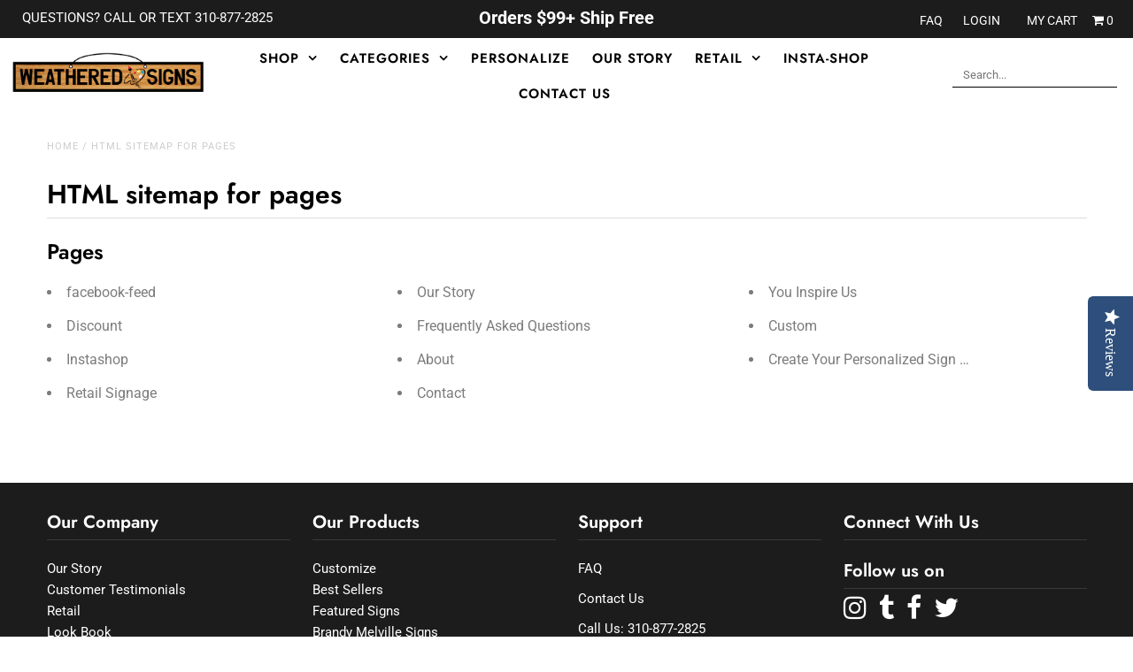

--- FILE ---
content_type: text/html; charset=utf-8
request_url: https://weatheredsigns.com/pages/avada-sitemap-pages
body_size: 17731
content:
<!DOCTYPE html>
<!--[if lt IE 7 ]><html class="ie ie6" lang="en"> <![endif]-->
<!--[if IE 7 ]><html class="ie ie7" lang="en"> <![endif]-->
<!--[if IE 8 ]><html class="ie ie8" lang="en"> <![endif]-->
<!--[if (gte IE 9)|!(IE)]><!--><html lang="en" class="no-js"> <!--<![endif]-->
  <head>
	<!-- Added by AVADA SEO Suite -->
	








	<!-- /Added by AVADA SEO Suite -->
    <meta charset="utf-8" />

    <!-- Add any tracking or verification meta content below this line -->
    <!-- Facebook or Google Analytics tracking should be placed in your Online store > Preferences and not your theme -->

    <!-- Meta content
  ================================================== -->

    <title>
      HTML sitemap for pages &ndash; Weathered Signs
    </title>
    
    <meta name="description" content="Pages facebook-feed Discount Instashop Retail Signage Our Story Frequently Asked Questions About Contact You Inspire Us Custom Create Your Personalized Sign Right Here!" />
    
    <link rel="canonical" href="https://weatheredsigns.com/pages/avada-sitemap-pages" />

    

<meta property="og:type" content="website">
<meta property="og:title" content="HTML sitemap for pages">
<meta property="og:url" content="https://weatheredsigns.com/pages/avada-sitemap-pages">

<meta property="og:description" content="Pages facebook-feed Discount Instashop Retail Signage Our Story Frequently Asked Questions About Contact You Inspire Us Custom Create Your Personalized Sign Right Here!">



<meta property="og:site_name" content="Weathered Signs">



<meta name="twitter:card" content="summary">


<meta name="twitter:site" content="@weatheredsigns">



    <!-- CSS
  ================================================== -->

    <link href="//weatheredsigns.com/cdn/shop/t/2/assets/stylesheet.css?v=121237039671328714861759259228" rel="stylesheet" type="text/css" media="all" />
    <link href="//weatheredsigns.com/cdn/shop/t/2/assets/font-awesome.css?v=98795270751561101151529953513" rel="stylesheet" type="text/css" media="all" />
    <link href="//weatheredsigns.com/cdn/shop/t/2/assets/queries.css?v=66668398364515128011548337171" rel="stylesheet" type="text/css" media="all" />

    <!-- Typography
  ================================================== -->

      
    
  
  
  

  
  

  
    
  
  
     

  
     

  
    

  
       

  
    
  
  
  
  
  
  
  
  
      

  
   
  
  
     
  
  
      

  
   

  
   

  
   

    <!-- JS
  ================================================== -->

    <script src="//ajax.googleapis.com/ajax/libs/jquery/1.11.0/jquery.min.js" type="text/javascript"></script>
    <script src="//weatheredsigns.com/cdn/shop/t/2/assets/eventemitter3.min.js?v=27939738353326123541676309057" type="text/javascript"></script>
<script src="//weatheredsigns.com/cdn/shop/t/2/assets/theme.js?v=165408746683517096301755284704" type="text/javascript"></script>
    <script src="//weatheredsigns.com/cdn/shopifycloud/storefront/assets/themes_support/option_selection-b017cd28.js" type="text/javascript"></script>
    <script src="//weatheredsigns.com/cdn/shop/t/2/assets/jquery.fs.shifter.js?v=49917305197206640071529953515" type="text/javascript"></script>
    
    
    <meta name="viewport" content="width=device-width, initial-scale=1, maximum-scale=1, user-scalable=no">

    <!-- Favicons
  ================================================== -->

    <link rel="shortcut icon" href="//weatheredsigns.com/cdn/shop/t/2/assets/favicon.png?v=42774364842573127081539983462">

    

    <script>window.performance && window.performance.mark && window.performance.mark('shopify.content_for_header.start');</script><meta id="shopify-digital-wallet" name="shopify-digital-wallet" content="/2279800950/digital_wallets/dialog">
<meta name="shopify-checkout-api-token" content="be58c92eeb8add2e2e2c110e4d1ad7b0">
<meta id="in-context-paypal-metadata" data-shop-id="2279800950" data-venmo-supported="true" data-environment="production" data-locale="en_US" data-paypal-v4="true" data-currency="USD">
<script async="async" src="/checkouts/internal/preloads.js?locale=en-US"></script>
<link rel="preconnect" href="https://shop.app" crossorigin="anonymous">
<script async="async" src="https://shop.app/checkouts/internal/preloads.js?locale=en-US&shop_id=2279800950" crossorigin="anonymous"></script>
<script id="apple-pay-shop-capabilities" type="application/json">{"shopId":2279800950,"countryCode":"US","currencyCode":"USD","merchantCapabilities":["supports3DS"],"merchantId":"gid:\/\/shopify\/Shop\/2279800950","merchantName":"Weathered Signs","requiredBillingContactFields":["postalAddress","email","phone"],"requiredShippingContactFields":["postalAddress","email","phone"],"shippingType":"shipping","supportedNetworks":["visa","masterCard","amex","discover","elo","jcb"],"total":{"type":"pending","label":"Weathered Signs","amount":"1.00"},"shopifyPaymentsEnabled":true,"supportsSubscriptions":true}</script>
<script id="shopify-features" type="application/json">{"accessToken":"be58c92eeb8add2e2e2c110e4d1ad7b0","betas":["rich-media-storefront-analytics"],"domain":"weatheredsigns.com","predictiveSearch":true,"shopId":2279800950,"locale":"en"}</script>
<script>var Shopify = Shopify || {};
Shopify.shop = "weathered-signs.myshopify.com";
Shopify.locale = "en";
Shopify.currency = {"active":"USD","rate":"1.0"};
Shopify.country = "US";
Shopify.theme = {"name":"Fashionopolism","id":41147629686,"schema_name":"Fashionopolism","schema_version":"5.3","theme_store_id":141,"role":"main"};
Shopify.theme.handle = "null";
Shopify.theme.style = {"id":null,"handle":null};
Shopify.cdnHost = "weatheredsigns.com/cdn";
Shopify.routes = Shopify.routes || {};
Shopify.routes.root = "/";</script>
<script type="module">!function(o){(o.Shopify=o.Shopify||{}).modules=!0}(window);</script>
<script>!function(o){function n(){var o=[];function n(){o.push(Array.prototype.slice.apply(arguments))}return n.q=o,n}var t=o.Shopify=o.Shopify||{};t.loadFeatures=n(),t.autoloadFeatures=n()}(window);</script>
<script>
  window.ShopifyPay = window.ShopifyPay || {};
  window.ShopifyPay.apiHost = "shop.app\/pay";
  window.ShopifyPay.redirectState = null;
</script>
<script id="shop-js-analytics" type="application/json">{"pageType":"page"}</script>
<script defer="defer" async type="module" src="//weatheredsigns.com/cdn/shopifycloud/shop-js/modules/v2/client.init-shop-cart-sync_BN7fPSNr.en.esm.js"></script>
<script defer="defer" async type="module" src="//weatheredsigns.com/cdn/shopifycloud/shop-js/modules/v2/chunk.common_Cbph3Kss.esm.js"></script>
<script defer="defer" async type="module" src="//weatheredsigns.com/cdn/shopifycloud/shop-js/modules/v2/chunk.modal_DKumMAJ1.esm.js"></script>
<script type="module">
  await import("//weatheredsigns.com/cdn/shopifycloud/shop-js/modules/v2/client.init-shop-cart-sync_BN7fPSNr.en.esm.js");
await import("//weatheredsigns.com/cdn/shopifycloud/shop-js/modules/v2/chunk.common_Cbph3Kss.esm.js");
await import("//weatheredsigns.com/cdn/shopifycloud/shop-js/modules/v2/chunk.modal_DKumMAJ1.esm.js");

  window.Shopify.SignInWithShop?.initShopCartSync?.({"fedCMEnabled":true,"windoidEnabled":true});

</script>
<script>
  window.Shopify = window.Shopify || {};
  if (!window.Shopify.featureAssets) window.Shopify.featureAssets = {};
  window.Shopify.featureAssets['shop-js'] = {"shop-cart-sync":["modules/v2/client.shop-cart-sync_CJVUk8Jm.en.esm.js","modules/v2/chunk.common_Cbph3Kss.esm.js","modules/v2/chunk.modal_DKumMAJ1.esm.js"],"init-fed-cm":["modules/v2/client.init-fed-cm_7Fvt41F4.en.esm.js","modules/v2/chunk.common_Cbph3Kss.esm.js","modules/v2/chunk.modal_DKumMAJ1.esm.js"],"init-shop-email-lookup-coordinator":["modules/v2/client.init-shop-email-lookup-coordinator_Cc088_bR.en.esm.js","modules/v2/chunk.common_Cbph3Kss.esm.js","modules/v2/chunk.modal_DKumMAJ1.esm.js"],"init-windoid":["modules/v2/client.init-windoid_hPopwJRj.en.esm.js","modules/v2/chunk.common_Cbph3Kss.esm.js","modules/v2/chunk.modal_DKumMAJ1.esm.js"],"shop-button":["modules/v2/client.shop-button_B0jaPSNF.en.esm.js","modules/v2/chunk.common_Cbph3Kss.esm.js","modules/v2/chunk.modal_DKumMAJ1.esm.js"],"shop-cash-offers":["modules/v2/client.shop-cash-offers_DPIskqss.en.esm.js","modules/v2/chunk.common_Cbph3Kss.esm.js","modules/v2/chunk.modal_DKumMAJ1.esm.js"],"shop-toast-manager":["modules/v2/client.shop-toast-manager_CK7RT69O.en.esm.js","modules/v2/chunk.common_Cbph3Kss.esm.js","modules/v2/chunk.modal_DKumMAJ1.esm.js"],"init-shop-cart-sync":["modules/v2/client.init-shop-cart-sync_BN7fPSNr.en.esm.js","modules/v2/chunk.common_Cbph3Kss.esm.js","modules/v2/chunk.modal_DKumMAJ1.esm.js"],"init-customer-accounts-sign-up":["modules/v2/client.init-customer-accounts-sign-up_CfPf4CXf.en.esm.js","modules/v2/client.shop-login-button_DeIztwXF.en.esm.js","modules/v2/chunk.common_Cbph3Kss.esm.js","modules/v2/chunk.modal_DKumMAJ1.esm.js"],"pay-button":["modules/v2/client.pay-button_CgIwFSYN.en.esm.js","modules/v2/chunk.common_Cbph3Kss.esm.js","modules/v2/chunk.modal_DKumMAJ1.esm.js"],"init-customer-accounts":["modules/v2/client.init-customer-accounts_DQ3x16JI.en.esm.js","modules/v2/client.shop-login-button_DeIztwXF.en.esm.js","modules/v2/chunk.common_Cbph3Kss.esm.js","modules/v2/chunk.modal_DKumMAJ1.esm.js"],"avatar":["modules/v2/client.avatar_BTnouDA3.en.esm.js"],"init-shop-for-new-customer-accounts":["modules/v2/client.init-shop-for-new-customer-accounts_CsZy_esa.en.esm.js","modules/v2/client.shop-login-button_DeIztwXF.en.esm.js","modules/v2/chunk.common_Cbph3Kss.esm.js","modules/v2/chunk.modal_DKumMAJ1.esm.js"],"shop-follow-button":["modules/v2/client.shop-follow-button_BRMJjgGd.en.esm.js","modules/v2/chunk.common_Cbph3Kss.esm.js","modules/v2/chunk.modal_DKumMAJ1.esm.js"],"checkout-modal":["modules/v2/client.checkout-modal_B9Drz_yf.en.esm.js","modules/v2/chunk.common_Cbph3Kss.esm.js","modules/v2/chunk.modal_DKumMAJ1.esm.js"],"shop-login-button":["modules/v2/client.shop-login-button_DeIztwXF.en.esm.js","modules/v2/chunk.common_Cbph3Kss.esm.js","modules/v2/chunk.modal_DKumMAJ1.esm.js"],"lead-capture":["modules/v2/client.lead-capture_DXYzFM3R.en.esm.js","modules/v2/chunk.common_Cbph3Kss.esm.js","modules/v2/chunk.modal_DKumMAJ1.esm.js"],"shop-login":["modules/v2/client.shop-login_CA5pJqmO.en.esm.js","modules/v2/chunk.common_Cbph3Kss.esm.js","modules/v2/chunk.modal_DKumMAJ1.esm.js"],"payment-terms":["modules/v2/client.payment-terms_BxzfvcZJ.en.esm.js","modules/v2/chunk.common_Cbph3Kss.esm.js","modules/v2/chunk.modal_DKumMAJ1.esm.js"]};
</script>
<script>(function() {
  var isLoaded = false;
  function asyncLoad() {
    if (isLoaded) return;
    isLoaded = true;
    var urls = ["\/\/staticw2.yotpo.com\/ifCmU90yzdSf7FslkIReOlO8x063Ghf7LrhIOSlW\/widget.js?shop=weathered-signs.myshopify.com","https:\/\/static.klaviyo.com\/onsite\/js\/klaviyo.js?company_id=HMUep9\u0026shop=weathered-signs.myshopify.com","\/\/code.tidio.co\/llksy9y6jpz9pzj3ilfqvxxs2rtx9f8o.js?shop=weathered-signs.myshopify.com","\/\/sumo-shopify.com\/apps\/shopify\/sumome-plugin\/js\/sumome.js?siteID=d27d7d0bcb4758a6023ce6b902f72c176baf637b9a38c2a1a717f80df0a6b2ea\u0026shopId=2279800950\u0026login=1673350fc16d3c589bc326ccc523c6418adee660\u0026shop=weathered-signs.myshopify.com"];
    for (var i = 0; i < urls.length; i++) {
      var s = document.createElement('script');
      s.type = 'text/javascript';
      s.async = true;
      s.src = urls[i];
      var x = document.getElementsByTagName('script')[0];
      x.parentNode.insertBefore(s, x);
    }
  };
  if(window.attachEvent) {
    window.attachEvent('onload', asyncLoad);
  } else {
    window.addEventListener('load', asyncLoad, false);
  }
})();</script>
<script id="__st">var __st={"a":2279800950,"offset":-28800,"reqid":"ee0b461c-33a7-414d-9f4c-c97857f29a72-1769812589","pageurl":"weatheredsigns.com\/pages\/avada-sitemap-pages","s":"pages-86133407920","u":"682582483cef","p":"page","rtyp":"page","rid":86133407920};</script>
<script>window.ShopifyPaypalV4VisibilityTracking = true;</script>
<script id="captcha-bootstrap">!function(){'use strict';const t='contact',e='account',n='new_comment',o=[[t,t],['blogs',n],['comments',n],[t,'customer']],c=[[e,'customer_login'],[e,'guest_login'],[e,'recover_customer_password'],[e,'create_customer']],r=t=>t.map((([t,e])=>`form[action*='/${t}']:not([data-nocaptcha='true']) input[name='form_type'][value='${e}']`)).join(','),a=t=>()=>t?[...document.querySelectorAll(t)].map((t=>t.form)):[];function s(){const t=[...o],e=r(t);return a(e)}const i='password',u='form_key',d=['recaptcha-v3-token','g-recaptcha-response','h-captcha-response',i],f=()=>{try{return window.sessionStorage}catch{return}},m='__shopify_v',_=t=>t.elements[u];function p(t,e,n=!1){try{const o=window.sessionStorage,c=JSON.parse(o.getItem(e)),{data:r}=function(t){const{data:e,action:n}=t;return t[m]||n?{data:e,action:n}:{data:t,action:n}}(c);for(const[e,n]of Object.entries(r))t.elements[e]&&(t.elements[e].value=n);n&&o.removeItem(e)}catch(o){console.error('form repopulation failed',{error:o})}}const l='form_type',E='cptcha';function T(t){t.dataset[E]=!0}const w=window,h=w.document,L='Shopify',v='ce_forms',y='captcha';let A=!1;((t,e)=>{const n=(g='f06e6c50-85a8-45c8-87d0-21a2b65856fe',I='https://cdn.shopify.com/shopifycloud/storefront-forms-hcaptcha/ce_storefront_forms_captcha_hcaptcha.v1.5.2.iife.js',D={infoText:'Protected by hCaptcha',privacyText:'Privacy',termsText:'Terms'},(t,e,n)=>{const o=w[L][v],c=o.bindForm;if(c)return c(t,g,e,D).then(n);var r;o.q.push([[t,g,e,D],n]),r=I,A||(h.body.append(Object.assign(h.createElement('script'),{id:'captcha-provider',async:!0,src:r})),A=!0)});var g,I,D;w[L]=w[L]||{},w[L][v]=w[L][v]||{},w[L][v].q=[],w[L][y]=w[L][y]||{},w[L][y].protect=function(t,e){n(t,void 0,e),T(t)},Object.freeze(w[L][y]),function(t,e,n,w,h,L){const[v,y,A,g]=function(t,e,n){const i=e?o:[],u=t?c:[],d=[...i,...u],f=r(d),m=r(i),_=r(d.filter((([t,e])=>n.includes(e))));return[a(f),a(m),a(_),s()]}(w,h,L),I=t=>{const e=t.target;return e instanceof HTMLFormElement?e:e&&e.form},D=t=>v().includes(t);t.addEventListener('submit',(t=>{const e=I(t);if(!e)return;const n=D(e)&&!e.dataset.hcaptchaBound&&!e.dataset.recaptchaBound,o=_(e),c=g().includes(e)&&(!o||!o.value);(n||c)&&t.preventDefault(),c&&!n&&(function(t){try{if(!f())return;!function(t){const e=f();if(!e)return;const n=_(t);if(!n)return;const o=n.value;o&&e.removeItem(o)}(t);const e=Array.from(Array(32),(()=>Math.random().toString(36)[2])).join('');!function(t,e){_(t)||t.append(Object.assign(document.createElement('input'),{type:'hidden',name:u})),t.elements[u].value=e}(t,e),function(t,e){const n=f();if(!n)return;const o=[...t.querySelectorAll(`input[type='${i}']`)].map((({name:t})=>t)),c=[...d,...o],r={};for(const[a,s]of new FormData(t).entries())c.includes(a)||(r[a]=s);n.setItem(e,JSON.stringify({[m]:1,action:t.action,data:r}))}(t,e)}catch(e){console.error('failed to persist form',e)}}(e),e.submit())}));const S=(t,e)=>{t&&!t.dataset[E]&&(n(t,e.some((e=>e===t))),T(t))};for(const o of['focusin','change'])t.addEventListener(o,(t=>{const e=I(t);D(e)&&S(e,y())}));const B=e.get('form_key'),M=e.get(l),P=B&&M;t.addEventListener('DOMContentLoaded',(()=>{const t=y();if(P)for(const e of t)e.elements[l].value===M&&p(e,B);[...new Set([...A(),...v().filter((t=>'true'===t.dataset.shopifyCaptcha))])].forEach((e=>S(e,t)))}))}(h,new URLSearchParams(w.location.search),n,t,e,['guest_login'])})(!0,!0)}();</script>
<script integrity="sha256-4kQ18oKyAcykRKYeNunJcIwy7WH5gtpwJnB7kiuLZ1E=" data-source-attribution="shopify.loadfeatures" defer="defer" src="//weatheredsigns.com/cdn/shopifycloud/storefront/assets/storefront/load_feature-a0a9edcb.js" crossorigin="anonymous"></script>
<script crossorigin="anonymous" defer="defer" src="//weatheredsigns.com/cdn/shopifycloud/storefront/assets/shopify_pay/storefront-65b4c6d7.js?v=20250812"></script>
<script data-source-attribution="shopify.dynamic_checkout.dynamic.init">var Shopify=Shopify||{};Shopify.PaymentButton=Shopify.PaymentButton||{isStorefrontPortableWallets:!0,init:function(){window.Shopify.PaymentButton.init=function(){};var t=document.createElement("script");t.src="https://weatheredsigns.com/cdn/shopifycloud/portable-wallets/latest/portable-wallets.en.js",t.type="module",document.head.appendChild(t)}};
</script>
<script data-source-attribution="shopify.dynamic_checkout.buyer_consent">
  function portableWalletsHideBuyerConsent(e){var t=document.getElementById("shopify-buyer-consent"),n=document.getElementById("shopify-subscription-policy-button");t&&n&&(t.classList.add("hidden"),t.setAttribute("aria-hidden","true"),n.removeEventListener("click",e))}function portableWalletsShowBuyerConsent(e){var t=document.getElementById("shopify-buyer-consent"),n=document.getElementById("shopify-subscription-policy-button");t&&n&&(t.classList.remove("hidden"),t.removeAttribute("aria-hidden"),n.addEventListener("click",e))}window.Shopify?.PaymentButton&&(window.Shopify.PaymentButton.hideBuyerConsent=portableWalletsHideBuyerConsent,window.Shopify.PaymentButton.showBuyerConsent=portableWalletsShowBuyerConsent);
</script>
<script data-source-attribution="shopify.dynamic_checkout.cart.bootstrap">document.addEventListener("DOMContentLoaded",(function(){function t(){return document.querySelector("shopify-accelerated-checkout-cart, shopify-accelerated-checkout")}if(t())Shopify.PaymentButton.init();else{new MutationObserver((function(e,n){t()&&(Shopify.PaymentButton.init(),n.disconnect())})).observe(document.body,{childList:!0,subtree:!0})}}));
</script>
<link id="shopify-accelerated-checkout-styles" rel="stylesheet" media="screen" href="https://weatheredsigns.com/cdn/shopifycloud/portable-wallets/latest/accelerated-checkout-backwards-compat.css" crossorigin="anonymous">
<style id="shopify-accelerated-checkout-cart">
        #shopify-buyer-consent {
  margin-top: 1em;
  display: inline-block;
  width: 100%;
}

#shopify-buyer-consent.hidden {
  display: none;
}

#shopify-subscription-policy-button {
  background: none;
  border: none;
  padding: 0;
  text-decoration: underline;
  font-size: inherit;
  cursor: pointer;
}

#shopify-subscription-policy-button::before {
  box-shadow: none;
}

      </style>

<script>window.performance && window.performance.mark && window.performance.mark('shopify.content_for_header.end');</script>

    
<script>var BOLD = BOLD || {};
    BOLD.products = BOLD.products || {};
    BOLD.variant_lookup = BOLD.variant_lookup || {};BOLD.products[null] ={"id":null,"title":null,"handle":null,"description":null,"published_at":"T","created_at":"T","vendor":null,"type":null,"tags":null,"price":"NaN","price_min":"NaN","price_max":"NaN","price_varies":false,"compare_at_price":"NaN","compare_at_price_min":"NaN","compare_at_price_max":"NaN","compare_at_price_varies":false,"all_variant_ids":[],"variants":[],"available":false,"images":null,"featured_image":null,"options":null,"url":null}</script>
<script>window.BOLD = window.BOLD || {};
    window.BOLD.common = window.BOLD.common || {};
    window.BOLD.common.Shopify = window.BOLD.common.Shopify || {};
    window.BOLD.common.Shopify.shop = {
      domain: 'weatheredsigns.com',
      permanent_domain: 'weathered-signs.myshopify.com',
      url: 'https://weatheredsigns.com',
      secure_url: 'https://weatheredsigns.com',
      money_format: "${{amount}}",
      currency: "USD"
    };
    window.BOLD.common.Shopify.customer = {
      id: null,
      tags: null,
    };
    window.BOLD.common.Shopify.cart = {"note":null,"attributes":{},"original_total_price":0,"total_price":0,"total_discount":0,"total_weight":0.0,"item_count":0,"items":[],"requires_shipping":false,"currency":"USD","items_subtotal_price":0,"cart_level_discount_applications":[],"checkout_charge_amount":0};
    window.BOLD.common.template = 'page';window.BOLD.common.Shopify.formatMoney = function(money, format) {
        function n(t, e) {
            return "undefined" == typeof t ? e : t
        }
        function r(t, e, r, i) {
            if (e = n(e, 2),
                r = n(r, ","),
                i = n(i, "."),
            isNaN(t) || null == t)
                return 0;
            t = (t / 100).toFixed(e);
            var o = t.split(".")
                , a = o[0].replace(/(\d)(?=(\d\d\d)+(?!\d))/g, "$1" + r)
                , s = o[1] ? i + o[1] : "";
            return a + s
        }
        "string" == typeof money && (money = money.replace(".", ""));
        var i = ""
            , o = /\{\{\s*(\w+)\s*\}\}/
            , a = format || window.BOLD.common.Shopify.shop.money_format || window.Shopify.money_format || "$ {{ amount }}";
        switch (a.match(o)[1]) {
            case "amount":
                i = r(money, 2, ",", ".");
                break;
            case "amount_no_decimals":
                i = r(money, 0, ",", ".");
                break;
            case "amount_with_comma_separator":
                i = r(money, 2, ".", ",");
                break;
            case "amount_no_decimals_with_comma_separator":
                i = r(money, 0, ".", ",");
                break;
            case "amount_with_space_separator":
                i = r(money, 2, " ", ",");
                break;
            case "amount_no_decimals_with_space_separator":
                i = r(money, 0, " ", ",");
                break;
            case "amount_with_apostrophe_separator":
                i = r(money, 2, "'", ".");
                break;
        }
        return a.replace(o, i);
    };
    window.BOLD.common.Shopify.saveProduct = function (handle, product) {
      if (typeof handle === 'string' && typeof window.BOLD.common.Shopify.products[handle] === 'undefined') {
        if (typeof product === 'number') {
          window.BOLD.common.Shopify.handles[product] = handle;
          product = { id: product };
        }
        window.BOLD.common.Shopify.products[handle] = product;
      }
    };
    window.BOLD.common.Shopify.saveVariant = function (variant_id, variant) {
      if (typeof variant_id === 'number' && typeof window.BOLD.common.Shopify.variants[variant_id] === 'undefined') {
        window.BOLD.common.Shopify.variants[variant_id] = variant;
      }
    };window.BOLD.common.Shopify.products = window.BOLD.common.Shopify.products || {};
    window.BOLD.common.Shopify.variants = window.BOLD.common.Shopify.variants || {};
    window.BOLD.common.Shopify.handles = window.BOLD.common.Shopify.handles || {};window.BOLD.common.Shopify.saveProduct(null, null);window.BOLD.apps_installed = {"Product Options":2} || {};window.BOLD.common.Shopify.metafields = window.BOLD.common.Shopify.metafields || {};window.BOLD.common.Shopify.metafields["bold_rp"] = {};window.BOLD.common.Shopify.metafields["bold_csp_defaults"] = {};window.BOLD.common.cacheParams = window.BOLD.common.cacheParams || {};
    window.BOLD.common.cacheParams.options = 1668005027;
</script>

<script>
    window.BOLD.common.cacheParams.options = 1769208109;
</script>
<link href="//weatheredsigns.com/cdn/shop/t/2/assets/bold-options.css?v=131905207477189960071755284703" rel="stylesheet" type="text/css" media="all" />
<script defer src="https://options.shopapps.site/js/options.js"></script><script src="//weatheredsigns.com/cdn/shop/t/2/assets/bold-helper-functions.js?v=63720813481823176861532837397" type="text/javascript"></script>
    <link href="//weatheredsigns.com/cdn/shop/t/2/assets/bold.css?v=43343353523853555311535570307" rel="stylesheet" type="text/css" media="all" />
    
    
  <meta property="og:image" content="https://cdn.shopify.com/s/files/1/0022/7980/0950/files/WS_Logo_v8_copy.png?height=628&pad_color=fff&v=1613169113&width=1200" />
<meta property="og:image:secure_url" content="https://cdn.shopify.com/s/files/1/0022/7980/0950/files/WS_Logo_v8_copy.png?height=628&pad_color=fff&v=1613169113&width=1200" />
<meta property="og:image:width" content="1200" />
<meta property="og:image:height" content="628" />
<link href="https://monorail-edge.shopifysvc.com" rel="dns-prefetch">
<script>(function(){if ("sendBeacon" in navigator && "performance" in window) {try {var session_token_from_headers = performance.getEntriesByType('navigation')[0].serverTiming.find(x => x.name == '_s').description;} catch {var session_token_from_headers = undefined;}var session_cookie_matches = document.cookie.match(/_shopify_s=([^;]*)/);var session_token_from_cookie = session_cookie_matches && session_cookie_matches.length === 2 ? session_cookie_matches[1] : "";var session_token = session_token_from_headers || session_token_from_cookie || "";function handle_abandonment_event(e) {var entries = performance.getEntries().filter(function(entry) {return /monorail-edge.shopifysvc.com/.test(entry.name);});if (!window.abandonment_tracked && entries.length === 0) {window.abandonment_tracked = true;var currentMs = Date.now();var navigation_start = performance.timing.navigationStart;var payload = {shop_id: 2279800950,url: window.location.href,navigation_start,duration: currentMs - navigation_start,session_token,page_type: "page"};window.navigator.sendBeacon("https://monorail-edge.shopifysvc.com/v1/produce", JSON.stringify({schema_id: "online_store_buyer_site_abandonment/1.1",payload: payload,metadata: {event_created_at_ms: currentMs,event_sent_at_ms: currentMs}}));}}window.addEventListener('pagehide', handle_abandonment_event);}}());</script>
<script id="web-pixels-manager-setup">(function e(e,d,r,n,o){if(void 0===o&&(o={}),!Boolean(null===(a=null===(i=window.Shopify)||void 0===i?void 0:i.analytics)||void 0===a?void 0:a.replayQueue)){var i,a;window.Shopify=window.Shopify||{};var t=window.Shopify;t.analytics=t.analytics||{};var s=t.analytics;s.replayQueue=[],s.publish=function(e,d,r){return s.replayQueue.push([e,d,r]),!0};try{self.performance.mark("wpm:start")}catch(e){}var l=function(){var e={modern:/Edge?\/(1{2}[4-9]|1[2-9]\d|[2-9]\d{2}|\d{4,})\.\d+(\.\d+|)|Firefox\/(1{2}[4-9]|1[2-9]\d|[2-9]\d{2}|\d{4,})\.\d+(\.\d+|)|Chrom(ium|e)\/(9{2}|\d{3,})\.\d+(\.\d+|)|(Maci|X1{2}).+ Version\/(15\.\d+|(1[6-9]|[2-9]\d|\d{3,})\.\d+)([,.]\d+|)( \(\w+\)|)( Mobile\/\w+|) Safari\/|Chrome.+OPR\/(9{2}|\d{3,})\.\d+\.\d+|(CPU[ +]OS|iPhone[ +]OS|CPU[ +]iPhone|CPU IPhone OS|CPU iPad OS)[ +]+(15[._]\d+|(1[6-9]|[2-9]\d|\d{3,})[._]\d+)([._]\d+|)|Android:?[ /-](13[3-9]|1[4-9]\d|[2-9]\d{2}|\d{4,})(\.\d+|)(\.\d+|)|Android.+Firefox\/(13[5-9]|1[4-9]\d|[2-9]\d{2}|\d{4,})\.\d+(\.\d+|)|Android.+Chrom(ium|e)\/(13[3-9]|1[4-9]\d|[2-9]\d{2}|\d{4,})\.\d+(\.\d+|)|SamsungBrowser\/([2-9]\d|\d{3,})\.\d+/,legacy:/Edge?\/(1[6-9]|[2-9]\d|\d{3,})\.\d+(\.\d+|)|Firefox\/(5[4-9]|[6-9]\d|\d{3,})\.\d+(\.\d+|)|Chrom(ium|e)\/(5[1-9]|[6-9]\d|\d{3,})\.\d+(\.\d+|)([\d.]+$|.*Safari\/(?![\d.]+ Edge\/[\d.]+$))|(Maci|X1{2}).+ Version\/(10\.\d+|(1[1-9]|[2-9]\d|\d{3,})\.\d+)([,.]\d+|)( \(\w+\)|)( Mobile\/\w+|) Safari\/|Chrome.+OPR\/(3[89]|[4-9]\d|\d{3,})\.\d+\.\d+|(CPU[ +]OS|iPhone[ +]OS|CPU[ +]iPhone|CPU IPhone OS|CPU iPad OS)[ +]+(10[._]\d+|(1[1-9]|[2-9]\d|\d{3,})[._]\d+)([._]\d+|)|Android:?[ /-](13[3-9]|1[4-9]\d|[2-9]\d{2}|\d{4,})(\.\d+|)(\.\d+|)|Mobile Safari.+OPR\/([89]\d|\d{3,})\.\d+\.\d+|Android.+Firefox\/(13[5-9]|1[4-9]\d|[2-9]\d{2}|\d{4,})\.\d+(\.\d+|)|Android.+Chrom(ium|e)\/(13[3-9]|1[4-9]\d|[2-9]\d{2}|\d{4,})\.\d+(\.\d+|)|Android.+(UC? ?Browser|UCWEB|U3)[ /]?(15\.([5-9]|\d{2,})|(1[6-9]|[2-9]\d|\d{3,})\.\d+)\.\d+|SamsungBrowser\/(5\.\d+|([6-9]|\d{2,})\.\d+)|Android.+MQ{2}Browser\/(14(\.(9|\d{2,})|)|(1[5-9]|[2-9]\d|\d{3,})(\.\d+|))(\.\d+|)|K[Aa][Ii]OS\/(3\.\d+|([4-9]|\d{2,})\.\d+)(\.\d+|)/},d=e.modern,r=e.legacy,n=navigator.userAgent;return n.match(d)?"modern":n.match(r)?"legacy":"unknown"}(),u="modern"===l?"modern":"legacy",c=(null!=n?n:{modern:"",legacy:""})[u],f=function(e){return[e.baseUrl,"/wpm","/b",e.hashVersion,"modern"===e.buildTarget?"m":"l",".js"].join("")}({baseUrl:d,hashVersion:r,buildTarget:u}),m=function(e){var d=e.version,r=e.bundleTarget,n=e.surface,o=e.pageUrl,i=e.monorailEndpoint;return{emit:function(e){var a=e.status,t=e.errorMsg,s=(new Date).getTime(),l=JSON.stringify({metadata:{event_sent_at_ms:s},events:[{schema_id:"web_pixels_manager_load/3.1",payload:{version:d,bundle_target:r,page_url:o,status:a,surface:n,error_msg:t},metadata:{event_created_at_ms:s}}]});if(!i)return console&&console.warn&&console.warn("[Web Pixels Manager] No Monorail endpoint provided, skipping logging."),!1;try{return self.navigator.sendBeacon.bind(self.navigator)(i,l)}catch(e){}var u=new XMLHttpRequest;try{return u.open("POST",i,!0),u.setRequestHeader("Content-Type","text/plain"),u.send(l),!0}catch(e){return console&&console.warn&&console.warn("[Web Pixels Manager] Got an unhandled error while logging to Monorail."),!1}}}}({version:r,bundleTarget:l,surface:e.surface,pageUrl:self.location.href,monorailEndpoint:e.monorailEndpoint});try{o.browserTarget=l,function(e){var d=e.src,r=e.async,n=void 0===r||r,o=e.onload,i=e.onerror,a=e.sri,t=e.scriptDataAttributes,s=void 0===t?{}:t,l=document.createElement("script"),u=document.querySelector("head"),c=document.querySelector("body");if(l.async=n,l.src=d,a&&(l.integrity=a,l.crossOrigin="anonymous"),s)for(var f in s)if(Object.prototype.hasOwnProperty.call(s,f))try{l.dataset[f]=s[f]}catch(e){}if(o&&l.addEventListener("load",o),i&&l.addEventListener("error",i),u)u.appendChild(l);else{if(!c)throw new Error("Did not find a head or body element to append the script");c.appendChild(l)}}({src:f,async:!0,onload:function(){if(!function(){var e,d;return Boolean(null===(d=null===(e=window.Shopify)||void 0===e?void 0:e.analytics)||void 0===d?void 0:d.initialized)}()){var d=window.webPixelsManager.init(e)||void 0;if(d){var r=window.Shopify.analytics;r.replayQueue.forEach((function(e){var r=e[0],n=e[1],o=e[2];d.publishCustomEvent(r,n,o)})),r.replayQueue=[],r.publish=d.publishCustomEvent,r.visitor=d.visitor,r.initialized=!0}}},onerror:function(){return m.emit({status:"failed",errorMsg:"".concat(f," has failed to load")})},sri:function(e){var d=/^sha384-[A-Za-z0-9+/=]+$/;return"string"==typeof e&&d.test(e)}(c)?c:"",scriptDataAttributes:o}),m.emit({status:"loading"})}catch(e){m.emit({status:"failed",errorMsg:(null==e?void 0:e.message)||"Unknown error"})}}})({shopId: 2279800950,storefrontBaseUrl: "https://weatheredsigns.com",extensionsBaseUrl: "https://extensions.shopifycdn.com/cdn/shopifycloud/web-pixels-manager",monorailEndpoint: "https://monorail-edge.shopifysvc.com/unstable/produce_batch",surface: "storefront-renderer",enabledBetaFlags: ["2dca8a86"],webPixelsConfigList: [{"id":"1186594992","configuration":"{\"yotpoStoreId\":\"ifCmU90yzdSf7FslkIReOlO8x063Ghf7LrhIOSlW\"}","eventPayloadVersion":"v1","runtimeContext":"STRICT","scriptVersion":"8bb37a256888599d9a3d57f0551d3859","type":"APP","apiClientId":70132,"privacyPurposes":["ANALYTICS","MARKETING","SALE_OF_DATA"],"dataSharingAdjustments":{"protectedCustomerApprovalScopes":["read_customer_address","read_customer_email","read_customer_name","read_customer_personal_data","read_customer_phone"]}},{"id":"118390960","configuration":"{\"pixel_id\":\"261876780821232\",\"pixel_type\":\"facebook_pixel\",\"metaapp_system_user_token\":\"-\"}","eventPayloadVersion":"v1","runtimeContext":"OPEN","scriptVersion":"ca16bc87fe92b6042fbaa3acc2fbdaa6","type":"APP","apiClientId":2329312,"privacyPurposes":["ANALYTICS","MARKETING","SALE_OF_DATA"],"dataSharingAdjustments":{"protectedCustomerApprovalScopes":["read_customer_address","read_customer_email","read_customer_name","read_customer_personal_data","read_customer_phone"]}},{"id":"59834544","configuration":"{\"tagID\":\"2612878945149\"}","eventPayloadVersion":"v1","runtimeContext":"STRICT","scriptVersion":"18031546ee651571ed29edbe71a3550b","type":"APP","apiClientId":3009811,"privacyPurposes":["ANALYTICS","MARKETING","SALE_OF_DATA"],"dataSharingAdjustments":{"protectedCustomerApprovalScopes":["read_customer_address","read_customer_email","read_customer_name","read_customer_personal_data","read_customer_phone"]}},{"id":"71401648","eventPayloadVersion":"v1","runtimeContext":"LAX","scriptVersion":"1","type":"CUSTOM","privacyPurposes":["ANALYTICS"],"name":"Google Analytics tag (migrated)"},{"id":"shopify-app-pixel","configuration":"{}","eventPayloadVersion":"v1","runtimeContext":"STRICT","scriptVersion":"0450","apiClientId":"shopify-pixel","type":"APP","privacyPurposes":["ANALYTICS","MARKETING"]},{"id":"shopify-custom-pixel","eventPayloadVersion":"v1","runtimeContext":"LAX","scriptVersion":"0450","apiClientId":"shopify-pixel","type":"CUSTOM","privacyPurposes":["ANALYTICS","MARKETING"]}],isMerchantRequest: false,initData: {"shop":{"name":"Weathered Signs","paymentSettings":{"currencyCode":"USD"},"myshopifyDomain":"weathered-signs.myshopify.com","countryCode":"US","storefrontUrl":"https:\/\/weatheredsigns.com"},"customer":null,"cart":null,"checkout":null,"productVariants":[],"purchasingCompany":null},},"https://weatheredsigns.com/cdn","1d2a099fw23dfb22ep557258f5m7a2edbae",{"modern":"","legacy":""},{"shopId":"2279800950","storefrontBaseUrl":"https:\/\/weatheredsigns.com","extensionBaseUrl":"https:\/\/extensions.shopifycdn.com\/cdn\/shopifycloud\/web-pixels-manager","surface":"storefront-renderer","enabledBetaFlags":"[\"2dca8a86\"]","isMerchantRequest":"false","hashVersion":"1d2a099fw23dfb22ep557258f5m7a2edbae","publish":"custom","events":"[[\"page_viewed\",{}]]"});</script><script>
  window.ShopifyAnalytics = window.ShopifyAnalytics || {};
  window.ShopifyAnalytics.meta = window.ShopifyAnalytics.meta || {};
  window.ShopifyAnalytics.meta.currency = 'USD';
  var meta = {"page":{"pageType":"page","resourceType":"page","resourceId":86133407920,"requestId":"ee0b461c-33a7-414d-9f4c-c97857f29a72-1769812589"}};
  for (var attr in meta) {
    window.ShopifyAnalytics.meta[attr] = meta[attr];
  }
</script>
<script class="analytics">
  (function () {
    var customDocumentWrite = function(content) {
      var jquery = null;

      if (window.jQuery) {
        jquery = window.jQuery;
      } else if (window.Checkout && window.Checkout.$) {
        jquery = window.Checkout.$;
      }

      if (jquery) {
        jquery('body').append(content);
      }
    };

    var hasLoggedConversion = function(token) {
      if (token) {
        return document.cookie.indexOf('loggedConversion=' + token) !== -1;
      }
      return false;
    }

    var setCookieIfConversion = function(token) {
      if (token) {
        var twoMonthsFromNow = new Date(Date.now());
        twoMonthsFromNow.setMonth(twoMonthsFromNow.getMonth() + 2);

        document.cookie = 'loggedConversion=' + token + '; expires=' + twoMonthsFromNow;
      }
    }

    var trekkie = window.ShopifyAnalytics.lib = window.trekkie = window.trekkie || [];
    if (trekkie.integrations) {
      return;
    }
    trekkie.methods = [
      'identify',
      'page',
      'ready',
      'track',
      'trackForm',
      'trackLink'
    ];
    trekkie.factory = function(method) {
      return function() {
        var args = Array.prototype.slice.call(arguments);
        args.unshift(method);
        trekkie.push(args);
        return trekkie;
      };
    };
    for (var i = 0; i < trekkie.methods.length; i++) {
      var key = trekkie.methods[i];
      trekkie[key] = trekkie.factory(key);
    }
    trekkie.load = function(config) {
      trekkie.config = config || {};
      trekkie.config.initialDocumentCookie = document.cookie;
      var first = document.getElementsByTagName('script')[0];
      var script = document.createElement('script');
      script.type = 'text/javascript';
      script.onerror = function(e) {
        var scriptFallback = document.createElement('script');
        scriptFallback.type = 'text/javascript';
        scriptFallback.onerror = function(error) {
                var Monorail = {
      produce: function produce(monorailDomain, schemaId, payload) {
        var currentMs = new Date().getTime();
        var event = {
          schema_id: schemaId,
          payload: payload,
          metadata: {
            event_created_at_ms: currentMs,
            event_sent_at_ms: currentMs
          }
        };
        return Monorail.sendRequest("https://" + monorailDomain + "/v1/produce", JSON.stringify(event));
      },
      sendRequest: function sendRequest(endpointUrl, payload) {
        // Try the sendBeacon API
        if (window && window.navigator && typeof window.navigator.sendBeacon === 'function' && typeof window.Blob === 'function' && !Monorail.isIos12()) {
          var blobData = new window.Blob([payload], {
            type: 'text/plain'
          });

          if (window.navigator.sendBeacon(endpointUrl, blobData)) {
            return true;
          } // sendBeacon was not successful

        } // XHR beacon

        var xhr = new XMLHttpRequest();

        try {
          xhr.open('POST', endpointUrl);
          xhr.setRequestHeader('Content-Type', 'text/plain');
          xhr.send(payload);
        } catch (e) {
          console.log(e);
        }

        return false;
      },
      isIos12: function isIos12() {
        return window.navigator.userAgent.lastIndexOf('iPhone; CPU iPhone OS 12_') !== -1 || window.navigator.userAgent.lastIndexOf('iPad; CPU OS 12_') !== -1;
      }
    };
    Monorail.produce('monorail-edge.shopifysvc.com',
      'trekkie_storefront_load_errors/1.1',
      {shop_id: 2279800950,
      theme_id: 41147629686,
      app_name: "storefront",
      context_url: window.location.href,
      source_url: "//weatheredsigns.com/cdn/s/trekkie.storefront.c59ea00e0474b293ae6629561379568a2d7c4bba.min.js"});

        };
        scriptFallback.async = true;
        scriptFallback.src = '//weatheredsigns.com/cdn/s/trekkie.storefront.c59ea00e0474b293ae6629561379568a2d7c4bba.min.js';
        first.parentNode.insertBefore(scriptFallback, first);
      };
      script.async = true;
      script.src = '//weatheredsigns.com/cdn/s/trekkie.storefront.c59ea00e0474b293ae6629561379568a2d7c4bba.min.js';
      first.parentNode.insertBefore(script, first);
    };
    trekkie.load(
      {"Trekkie":{"appName":"storefront","development":false,"defaultAttributes":{"shopId":2279800950,"isMerchantRequest":null,"themeId":41147629686,"themeCityHash":"12678123860560587790","contentLanguage":"en","currency":"USD","eventMetadataId":"7084e6a8-75ff-4401-89cc-20404cc3b6c1"},"isServerSideCookieWritingEnabled":true,"monorailRegion":"shop_domain","enabledBetaFlags":["65f19447","b5387b81"]},"Session Attribution":{},"S2S":{"facebookCapiEnabled":true,"source":"trekkie-storefront-renderer","apiClientId":580111}}
    );

    var loaded = false;
    trekkie.ready(function() {
      if (loaded) return;
      loaded = true;

      window.ShopifyAnalytics.lib = window.trekkie;

      var originalDocumentWrite = document.write;
      document.write = customDocumentWrite;
      try { window.ShopifyAnalytics.merchantGoogleAnalytics.call(this); } catch(error) {};
      document.write = originalDocumentWrite;

      window.ShopifyAnalytics.lib.page(null,{"pageType":"page","resourceType":"page","resourceId":86133407920,"requestId":"ee0b461c-33a7-414d-9f4c-c97857f29a72-1769812589","shopifyEmitted":true});

      var match = window.location.pathname.match(/checkouts\/(.+)\/(thank_you|post_purchase)/)
      var token = match? match[1]: undefined;
      if (!hasLoggedConversion(token)) {
        setCookieIfConversion(token);
        
      }
    });


        var eventsListenerScript = document.createElement('script');
        eventsListenerScript.async = true;
        eventsListenerScript.src = "//weatheredsigns.com/cdn/shopifycloud/storefront/assets/shop_events_listener-3da45d37.js";
        document.getElementsByTagName('head')[0].appendChild(eventsListenerScript);

})();</script>
  <script>
  if (!window.ga || (window.ga && typeof window.ga !== 'function')) {
    window.ga = function ga() {
      (window.ga.q = window.ga.q || []).push(arguments);
      if (window.Shopify && window.Shopify.analytics && typeof window.Shopify.analytics.publish === 'function') {
        window.Shopify.analytics.publish("ga_stub_called", {}, {sendTo: "google_osp_migration"});
      }
      console.error("Shopify's Google Analytics stub called with:", Array.from(arguments), "\nSee https://help.shopify.com/manual/promoting-marketing/pixels/pixel-migration#google for more information.");
    };
    if (window.Shopify && window.Shopify.analytics && typeof window.Shopify.analytics.publish === 'function') {
      window.Shopify.analytics.publish("ga_stub_initialized", {}, {sendTo: "google_osp_migration"});
    }
  }
</script>
<script
  defer
  src="https://weatheredsigns.com/cdn/shopifycloud/perf-kit/shopify-perf-kit-3.1.0.min.js"
  data-application="storefront-renderer"
  data-shop-id="2279800950"
  data-render-region="gcp-us-central1"
  data-page-type="page"
  data-theme-instance-id="41147629686"
  data-theme-name="Fashionopolism"
  data-theme-version="5.3"
  data-monorail-region="shop_domain"
  data-resource-timing-sampling-rate="10"
  data-shs="true"
  data-shs-beacon="true"
  data-shs-export-with-fetch="true"
  data-shs-logs-sample-rate="1"
  data-shs-beacon-endpoint="https://weatheredsigns.com/api/collect"
></script>
</head>

  <body class="gridlock shifter page">
    <div id="CartDrawer" class="drawer drawer--right">
  <div class="drawer__header">
    <div class="table-cell">
    <h3>My Cart</h3>
    </div>
    <div class="table-cell">
    <span class="drawer__close js-drawer-close">
        Close
    </span>
    </div>
  </div>
  <div id="CartContainer"></div>
</div>
    <div id="shopify-section-mobile-navigation" class="shopify-section"><nav class="shifter-navigation no-fouc" data-section-id="mobile-navigation" data-section-type="mobile-navigation">
  <div class="search">
    <form action="/pages/search-results" method="get">
      <input type="text" name="q" id="q" placeholder="SEARCH" />
    </form>
  </div>

  <ul id="accordion">
    
    
    
    <li class="accordion-toggle" aria-haspopup="true" aria-expanded="false"><a href="/collections">Shop</a></li>
    <div class="accordion-content">
      <ul class="sub">
        
        
        <li><a href="/products/custom-wood-sign">Create Your Custom Sign</a></li>
        
        
        
        <li><a href="/products/school-custom-sign">School Custom Sign</a></li>
        
        
        
        <li><a href="/products/sorority">Greek Signs</a></li>
        
        
        
        <li><a href="/collections/brandy">Brandy Melville Signs</a></li>
        
        
        
        <li><a href="/collections/love-signs">Love Signs</a></li>
        
        
        
        <li><a href="/collections/sports-signs">Sports Signs</a></li>
        
        
        
        <li><a href="/collections/inspirational-quote-signs">Inspirational Quote Signs</a></li>
        
        
        
        <li><a href="/collections/holiday">Holiday Signs &amp; More</a></li>
        
        
        
        <li><a href="/collections/beach-signs">Beach Signs</a></li>
        
        
        
        <li><a href="/collections/baby-and-nursery-signs">Baby and Nursery Signs</a></li>
        
        
        
        <li><a href="/collections/jewelry-displays">Jewelry Displays</a></li>
        
        
        
        <li><a href="/collections/destination-signs">Travel &amp; Destination Signs</a></li>
        
        
      </ul>
    </div>
    
    
    
    <li class="accordion-toggle" aria-haspopup="true" aria-expanded="false"><a href="#">Categories</a></li>
    <div class="accordion-content">
      <ul class="sub">
        
        
        <li><a href="/collections/best-sellers">Best Sellers</a></li>
        
        
        
        <li><a href="/collections/love-signs">Featured Signs</a></li>
        
        
      </ul>
    </div>
    
    
    
    <li><a  href="/products/custom-wood-sign">Personalize</a></li>
    
    
    
    <li><a  href="/pages/about-us">Our Story</a></li>
    
    
    
    <li class="accordion-toggle" aria-haspopup="true" aria-expanded="false"><a href="#">Retail</a></li>
    <div class="accordion-content">
      <ul class="sub">
        
        
        <li><a href="/pages/retail-signage">Custom Store Signage</a></li>
        
        
        
        <li><a href="#">Wholesale</a></li>
        
        
      </ul>
    </div>
    
    
    
    <li><a  href="/pages/instashop">Insta-Shop</a></li>
    
    
    
    <li><a  href="/pages/contact">Contact Us</a></li>
    
    
  </ul>
</nav>



</div>
    <div class="shifter-page is-moved-by-drawer" id="PageContainer">
      <div class="page-wrap">
        <div id="shopify-section-header" class="shopify-section"><div class="header-section" data-section-id="header" data-section-type="header-section"><div id="top-bar" class="gridlock">
        <div class="row">
          <div class="desktop-4 tablet-6 mobile-hide">
            <p class="phone_number"><a href="tel:310-877-2825">Questions? Call or Text 310-877-2825</a></p>
          </div>
          <div class="desktop-4 tablet-6 mobile-3"><a href="/collections">
                Orders $99+ Ship Free
              </a></div>
          <div class="desktop-4 tablet-6 mobile-hide">
          <ul id="cart" class="tablet-3">
            <li> 
              <a href="/pages/faq">FAQ</a>
            </li>
            
            <li class="login_link">
              
              <a href="/account/login">LOGIN</a>
              
            </li>
            
            
            <li class="cart-overview">
              <a href="/cart" class="site-header__cart-toggle js-drawer-open-right" aria-controls="CartDrawer" aria-expanded="false">
                <span class="cart-words">My Cart</span>
                &nbsp; <i class="fa fa-shopping-cart" aria-hidden="true"></i>
                <span class="CartCount">0</span>
              </a>
            </li>
            <li class="shifter-handle"><i class="fa fa-bars" aria-hidden="true"></i></li>
          </ul>

          <ul id="social-links" class="tablet-3">
            
          </ul>
        </div>

        </div>
      </div><header class="desktop_hidden gridlock-fluid ">
      <div class="row">
      <div id="identity" class="row">
        <div id="logo" class="desktop-4 desktop-push-4 tablet-6 mobile-3">
          
<a href="/">
            <img src="//weatheredsigns.com/cdn/shop/files/WS_Logo_v8_600x.png?v=1613168048" alt="Weathered Signs" itemprop="logo">
          </a>
          
        </div>

        <div class="desktop-4 tablet-6 mobile-3">
          <ul id="cart" class="tablet-3">
            
            <li>
              
              <a href="/account/login">LOGIN </a>
              
            </li>
            
            
            <li class="cart-overview">
              <a href="/cart" class="site-header__cart-toggle js-drawer-open-right" aria-controls="CartDrawer" aria-expanded="false">
                <span class="cart-words">My Cart</span>
                &nbsp; <i class="fa fa-shopping-cart" aria-hidden="true"></i>
                <span class="CartCount">0</span>
              </a>
            </li>
            <li class="shifter-handle"><i class="fa fa-bars" aria-hidden="true"></i></li>
          </ul>

          <ul id="social-links" class="tablet-3">
            
            
              <li class="searchbox">
                <form action="/search" method="get">
                  <input type="text" name="q" id="q" placeholder="SEARCH" />
                </form>
              </li>
            
          </ul>
        </div>
      </div>
      </div>
    </header>


    <nav id="nav"  class="gridlock-fluid">
  <div class="row">
  <div id="navigation" class="row">
    <div id="logo" class="desktop-2 tablet-3 mobile-3">
      
<a href="/">
        <img src="//weatheredsigns.com/cdn/shop/files/WS_Logo_v8_600x.png?v=1613168048" alt="Weathered Signs" itemprop="logo">
      </a>
      
    </div>
    <ul id="nav" class="desktop-8 tablet-6 mobile-3">
      
      

      
      
      
      

      <!-- Start megamenu -->
      <li class="dropdown has_sub_menu" aria-haspopup="true" aria-expanded="false"><a href="/collections" title="">Shop</a>
        <ul class="megamenu">
          <div class="mega-container">
            
            <span class="desktop-12 tablet-6">
              
              
              <li class="desktop-2 tablet-fourth">
                <h4><a href="#">Shop</a></h4>
                
                <ul class="mega-stack">
                  
                  <li><a href="/products/custom-wood-sign">Create Your Custom Sign</a></li>
                  
                  <li><a href="/collections/brandy">Brandy Melville Signs</a></li>
                  
                  <li><a href="/products/school-custom-sign">School Signs</a></li>
                  
                  <li><a href="/products/sorority">Greek Signs</a></li>
                  
                  <li><a href="/collections/love-signs">Love Signs</a></li>
                  
                  <li><a href="/collections/sports-signs">Sport Signs</a></li>
                  
                </ul>
                
              </li>
              
              <li class="desktop-2 tablet-fourth">
                <h4><a href="#">Shop</a></h4>
                
                <ul class="mega-stack">
                  
                  <li><a href="/collections/inspirational-quote-signs">Inspirational Quote Signs</a></li>
                  
                  <li><a href="/collections/holiday">Holiday Signs</a></li>
                  
                  <li><a href="/collections/beach-signs">Beach Signs</a></li>
                  
                  <li><a href="/collections/baby-and-nursery-signs">Baby and Nursery Signs </a></li>
                  
                  <li><a href="/collections/jewelry-displays">Jewelry Displays</a></li>
                  
                  <li><a href="/collections/destination-signs">Travel & Destination Signs</a></li>
                  
                </ul>
                
              </li>
              
              <li class="desktop-2 tablet-fourth">
                <h4><a href="/collections/all">Shop</a></h4>
                
              </li>
              
              <li class="desktop-2 tablet-fourth">
                <h4><a href="/collections/all">Shop</a></h4>
                
              </li>
              
            </span>
          </div>
        </ul>
      </li>
      
      <!-- End megamenu & start multi column where needed -->
      
      

      
      
      
        <!-- How many links to show per column -->
        
        <!-- How many links in this list -->
        
        <!-- Number of links divided by number per column -->
        
        <!-- Modulo balance of total links divided by links per column -->
        
        <!-- Calculate the modulo offset -->
        

        

      <!-- Start math for calculated multi column dropdowns -->
      <li class="dropdown has_sub_menu" aria-haspopup="true" aria-expanded="false"><a href="/collections" title="">Categories</a>
        
        <ul class="submenu">
        
          <li class="has_sub_menu" aria-haspopup="true" aria-expanded="false"><a href="/collections/best-sellers">Best Sellers</a>
             
          </li>
          
          <li class="has_sub_menu" aria-haspopup="true" aria-expanded="false"><a href="/collections/featured-signs">Featured Signs </a>
             
          </li>
          
        </ul>
        
      </li>
      <!-- stop doing the math -->
      
      

      
      
      
      <li><a  href="/products/custom-wood-sign">Personalize</a></li>
      
      

      
      
      
      <li><a  href="/pages/about-us">Our Story</a></li>
      
      

      
      
      
        <!-- How many links to show per column -->
        
        <!-- How many links in this list -->
        
        <!-- Number of links divided by number per column -->
        
        <!-- Modulo balance of total links divided by links per column -->
        
        <!-- Calculate the modulo offset -->
        

        

      <!-- Start math for calculated multi column dropdowns -->
      <li class="dropdown has_sub_menu" aria-haspopup="true" aria-expanded="false"><a href="#" title="">Retail</a>
        
        <ul class="submenu">
        
          <li class="has_sub_menu" aria-haspopup="true" aria-expanded="false"><a href="/pages/retail-signage">Custom Store Signage</a>
             
          </li>
          
          <li class="has_sub_menu" aria-haspopup="true" aria-expanded="false"><a href="#">Wholesale</a>
             
          </li>
          
        </ul>
        
      </li>
      <!-- stop doing the math -->
      
      

      
      
      
      <li><a  href="/pages/instashop">Insta-Shop</a></li>
      
      

      
      
      
      <li><a  href="/pages/contact">Contact Us</a></li>
      
      
    </ul>
    <div class="desktop-2 tablet- mobile-3">
          
          <ul class="header_search">
              <li class="searchbox">
                <form action="/search" method="get">
                  <input type="text" name="q" id="q" placeholder="Search..." />
                </form>
              </li>
            
          </ul>
        </div>
  </div>
  </div>
</nav>


<style>
  
  #logo img { max-width: 220px; }
  
  #logo {
    text-align: center;
  }

  #top-bar, #top-bar p {
    font-size: 20px;
    font-weight: bold;
  }

  header #q {
    font-size: 14px;
  }

  ul#cart li a {
    font-size: 14px;
    font-weight: normal;
  }

  select.currency-picker {
    font-size: 14px;
    font-weight: normal;
  }

  #logo {
    font-weight: bold;
    font-size: 24px;
    text-transform: uppercase;
  }

  #logo a {
    
  }

  nav {
    text-align: center;
     line-height: 40px;
  }

  
  @media screen and ( min-width: 740px ) and ( max-width: 980px ) {
    ul#social-links {
      text-align: left;
      float: left;
    }
  }
  
 

</style>

</div>

</div>
        <div class="clear"></div>
        


        
        <div id="content" class="row">
          
            
                <div id="breadcrumb" class="desktop-12">
    <a href="/" class="homepage-link" title="Home">Home</a>
    
    <span class="separator"> / </span>
    <span class="page-title">HTML sitemap for pages</span>
    
  </div>
<div class="clear"></div>

            
          
          <div id="page" class="desktop-12 tablet-6 mobile-3" data-section-id="">
  <h1>HTML sitemap for pages</h1>
  <div class="avada-sitemap-row">
<h3>Pages</h3>
<ul>
<li><a href="https://weatheredsigns.com/pages/facebook-feed">facebook-feed</a></li>
<li><a href="https://weatheredsigns.com/pages/discount">Discount</a></li>
<li><a href="https://weatheredsigns.com/pages/instashop">Instashop</a></li>
<li><a href="https://weatheredsigns.com/pages/retail-signage">Retail Signage</a></li>
<li><a href="https://weatheredsigns.com/pages/about-us">Our Story</a></li>
<li><a href="https://weatheredsigns.com/pages/faq">Frequently Asked Questions</a></li>
<li><a href="https://weatheredsigns.com/pages/about-1">About</a></li>
<li><a href="https://weatheredsigns.com/pages/contact">Contact</a></li>
<li><a href="https://weatheredsigns.com/pages/you-inspire-us">You Inspire Us</a></li>
<li><a href="https://weatheredsigns.com/pages/custom">Custom</a></li>
<li><a href="https://weatheredsigns.com/pages/standard-custom">Create Your Personalized Sign Right Here!</a></li>
</ul>
</div><style>
.avada-sitemap-row {
  margin-bottom: 2rem;
}

.avada-sitemap-row a {
  color: inherit;
}

.avada-sitemap-row > h3 {
  margin-bottom: 10px;
}

.avada-sitemap-row > ul {
  margin-left: 0;
  margin-bottom: 5px;
  columns: 3;
  -webkit-columns: 3;
  -moz-columns: 3;
}

.avada-sitemap-row > ul > li {
  margin: 0;
  line-height: 2.4;
  max-width: 250px;
  white-space: nowrap;
  overflow: hidden;
  text-overflow: ellipsis;
  list-style: inside;
  font-size: 1rem;
  color: #7c7c7c;
}

.avada-sitemap-powered-by {
  margin-top: 3rem;
  font-family: Arial,sans-serif;
  text-align: right;
  color: #7c7c7c !important;
  font-size: 11px !important;
}

.avada-sitemap-row + .avada-sitemap-powered-by > a {
  text-decoration: none;
  border-bottom: unset;
  color: #7c7c7c;
}

.rte .avada-sitemap-row > ul > li > a, .rte .avada-sitemap-row > li > a {
  border-bottom: unset;
}

@media only screen and (max-width: 600px) {
  .avada-sitemap-row > ul {
    columns: 2;
    -webkit-columns: 2;
    -moz-columns: 2;
  }

  .avada-sitemap-row > ul > li {
    font-size: 16px;
  }
}

@media only screen and (max-width: 360px) {
    .avada-sitemap-row > ul {
      columns: 1;
      -webkit-columns: 1;
      -moz-columns: 1;
    }
}
</style>
</div>
        </div>
        
      </div>  <!-- close the page-wrap class -->
      <div id="shopify-section-footer" class="shopify-section"><div class="footer-section" data-section-id="footer" data-section-type="footer-section">
<footer>
  <div class="row">
    
    
    
    <div class="desktop-3 tablet-3 mobile-3">
      <div class="section-title acc_title">
        <h4>Our Company</h4>
      </div>
      <ul class="panell">
        
        <li><a  href="/pages/about-us">Our Story</a></li>
        
        <li><a  href="#">Customer Testimonials</a></li>
        
        <li><a  href="/pages/retail-signage">Retail</a></li>
        
        <li><a  target="_blank"  href="http://weatheredsigns.tumblr.com/">Look Book</a></li>
        
      </ul>
    </div>
    
    
    
    <div class="desktop-3 tablet-3 mobile-3">
      <div class="section-title acc_title">
        <h4>Our Products</h4>
      </div>
      <ul class="panell">
        
        <li><a  href="/products/custom-wood-sign">Customize</a></li>
        
        <li><a  href="/collections/best-sellers">Best Sellers</a></li>
        
        <li><a  href="/collections/love-signs">Featured Signs</a></li>
        
        <li><a  href="/collections/brandy">Brandy Melville Signs</a></li>
        
        <li><a  href="/collections/school-signs">School Signs</a></li>
        
        <li><a  href="#">Jewelry Displays</a></li>
        
        <li><a  href="/collections/all">View all signs</a></li>
        
        <li><a  href="/search">Search</a></li>
        
      </ul>
    </div>
    
    
    
    <div class="desktop-3 tablet-3 mobile-3">
      <div class="section-title acc_title">
        <h4>Support</h4>
      </div>
      <div class="panell">
      <p><a href="/pages/faq" title="Frequently Asked Questions">FAQ</a></p><p><a href="/pages/contact" title="Contact">Contact Us</a></p><p>Call Us: <a href="tel:310-877-2825" title="tel:310-877-2825">310-877-2825</a></p><p>Email Us: <a href="mailto:jay@weatheredsigns.com" title="mailto:jay@weatheredsigns.com">jay@weatheredsigns.com</a></p><p></p>
      </div>
    </div>
    
    
    
    <div class="desktop-3 tablet-3 mobile-3">
      <div class="section-title acc_title">
        <h4>Connect With Us</h4>
      </div> 
      <div class="panell">
      <p class="news_info"></p>
      
      <div class="klaviyo-form-JZJdj9"></div>
        </div>
      <h4 class="social_title"> Follow us on</h4>
       <ul id="social-icons">
          
    <li>
      <a href="//instagram.com/weatheredsigns" target="_blank">
        <i class="fa fa-instagram fa-2x"></i>
      </a>
    </li>



  <li>
    <a href="http://weatheredsigns.tumblr.com/" target="_blank">
      <i class="fa fa-tumblr fa-2x"></i>
    </a>
  </li>



  <li>
    <a href="https://www.facebook.com/weatheredsigns/" target="_blank">
      <i class="fa fa-facebook fa-2x"></i>
    </a>
  </li>



  <li>
    <a href="https://twitter.com/weatheredsigns" target="_blank">
      <i class="fa fa-twitter fa-2x"></i>
    </a>
  </li>











        </ul>
      
    </div>
    
    
  </div>
  </footer>
  <div class="clear"></div>
  <div class="sub_footer">
  <div class="sub-footer row">
    <div class="desktop-12 tablet-6 mobile-3 credit_cards">
         
          <img src="//weatheredsigns.com/cdn/shopifycloud/storefront/assets/payment_icons/amazon-ec9fb491.svg" />
         
        
         
          <img src="//weatheredsigns.com/cdn/shopifycloud/storefront/assets/payment_icons/american_express-1efdc6a3.svg" />
         
        
         
          <img src="//weatheredsigns.com/cdn/shopifycloud/storefront/assets/payment_icons/apple_pay-1721ebad.svg" />
         
        
         
        
         
          <img src="//weatheredsigns.com/cdn/shopifycloud/storefront/assets/payment_icons/discover-59880595.svg" />
         
        
         
          <img src="//weatheredsigns.com/cdn/shopifycloud/storefront/assets/payment_icons/google_pay-34c30515.svg" />
         
        
         
          <img src="//weatheredsigns.com/cdn/shopifycloud/storefront/assets/payment_icons/master-54b5a7ce.svg" />
         
        
         
          <img src="//weatheredsigns.com/cdn/shopifycloud/storefront/assets/payment_icons/paypal-a7c68b85.svg" />
         
        
         
          <img src="//weatheredsigns.com/cdn/shopifycloud/storefront/assets/payment_icons/shopify_pay-925ab76d.svg" />
         
        
         
          <img src="//weatheredsigns.com/cdn/shopifycloud/storefront/assets/payment_icons/venmo-5c264a23.svg" />
         
        
         
          <img src="//weatheredsigns.com/cdn/shopifycloud/storefront/assets/payment_icons/visa-65d650f7.svg" />
         
        
</div>
    <div class="desktop-12 tablet-6 mobile-3 footer_address">
      Copyright &copy; 2026 <a href="/" title="">Weathered Signs</a>. <a target="_blank" href="https://www.google.com/maps/place/Weathered+Signs/@34.1559616,-118.8047468,17z/data=!3m1!4b1!4m5!3m4!1s0x80e8246420434c41:0x62620ed48cb08812!8m2!3d34.1562321!4d-118.8029513" rel="noopener noreferrer">31200 La Baya Drive, Unit 303, Westlake Village, CA 91362</a><br>
      <div class="bullzeri-link-container">
        <a href="http://bullzeri.com/web-design/" class="bullzeri-link" target="_blank">E-Commerce Web Design by Bullzeri
          <img src="https://cdn.shopify.com/s/files/1/1210/6764/files/bullzeri-white-bull.png?12340581816866585053"></a>
      </div>
     </div>
  </div>
</div>

</div>
 <!-- footer accrodion -->
    <script>
      var acc = document.getElementsByClassName("acc_title");
      var i;

      for (i = 0; i < acc.length; i++) {
        acc[i].addEventListener("click", function() {
          this.classList.toggle("active");
          var panell = this.nextElementSibling;
          if (panell.style.maxHeight){
            panell.style.maxHeight = null;
          } else {
            panell.style.maxHeight = panell.scrollHeight + "px";
          } 
        });
      }
    </script>
    <!-- footer accordion -->


</div>
    </div> <!-- close the shifter-page class -->


    
  

    <a href="#" class="scrollup"><i class="icon-chevron-up icon-2x"></i></a>

    <!-- Begin Recently Viewed Products -->
    <script type="text/javascript" charset="utf-8">
      //<![CDATA[
      // Including api.jquery.js conditionnally.
      if (typeof Shopify.resizeImage === 'undefined') {
        document.write("\u003cscript src=\"\/\/weatheredsigns.com\/cdn\/shopifycloud\/storefront\/assets\/themes_support\/api.jquery-7ab1a3a4.js\" type=\"text\/javascript\"\u003e\u003c\/script\u003e");
      }
      //]]>
    </script>
    <script src="//ajax.aspnetcdn.com/ajax/jquery.templates/beta1/jquery.tmpl.min.js" type="text/javascript"></script>
    <script src="//weatheredsigns.com/cdn/shop/t/2/assets/jquery.products.min.js?v=69449650225931047071529953515" type="text/javascript"></script>

    
    

    
      <script src="//weatheredsigns.com/cdn/shop/t/2/assets/handlebars.min.js?v=79044469952368397291529953514" type="text/javascript"></script>
      <!-- /snippets/ajax-cart-template.liquid -->

  <script id="CartTemplate" type="text/template">

  
    <form action="/cart" method="post" novalidate class="cart ajaxcart">
      <div class="ajaxcart__inner">
        {{#items}}
        <div class="ajaxcart__product">
          <div class="ajaxcart row" data-line="{{line}}">

              <div class="grid__item desktop-4 tablet-2 mobile-1">
                <a href="{{url}}" class="ajaxcart__product-image"><img src="{{img}}" alt=""></a>
              </div>
              <div class="desktop-8 tablet-4 mobile-2">
                <p>
                  <a href="{{url}}" class="ajaxcart__product-name">{{name}}</a>
                  {{#if variation}}
                    <span class="ajaxcart__product-meta">{{variation}}</span>
                  {{/if}}
                  {{#properties}}
                    {{#each this}}
                      {{#if this}}
                        <span class="ajaxcart__product-meta">{{@key}}: {{this}}</span>
                      {{/if}}
                    {{/each}}
                  {{/properties}}
                  
                </p>
                <p><strong>{{{price}}}</strong></p>

                <div class="display-table">
                  <div class="display-table-cell">
                    <div class="ajaxcart__qty">
                      <button type="button" class="ajaxcart__qty-adjust ajaxcart__qty--minus quantity-increment" data-id="{{id}}" data-qty="{{itemMinus}}" data-line="{{line}}">
                        <span>&minus;</span>
                      </button>
                      <input type="text" name="updates[]" class="ajaxcart__qty-num" value="{{itemQty}}" min="0" data-id="{{id}}" data-line="{{line}}" aria-label="quantity" pattern="[0-9]*">
                      <button type="button" class="ajaxcart__qty-adjust ajaxcart__qty--plus quantity-increment" data-id="{{id}}" data-line="{{line}}" data-qty="{{itemAdd}}">                        
                        <span>+</span>
                      </button>
                    </div>
                  </div>
                </div>
              </div>

          </div>
        </div>
        {{/items}}

        
          <div>
            <label for="CartSpecialInstructions">Please leave special instructions below:</label>
            <textarea name="note" class="input-full" id="CartSpecialInstructions">{{ note }}</textarea>
          </div>
        
      </div>
      <div class="ajaxcart__footer row">

          <div class="desktop-half tablet-half mobile-half">
            <p><strong>Subtotal</strong></p>
          </div>
          <div class="desktop-half tablet-half mobile-half">
            <p class="text-right bold_option_price_display"><strong>{{{totalPrice}}}</strong></p>
          </div>

        <p class="text-center">Shipping calculated at check out</p>
        <button type="submit" class="cart__checkout" name="checkout">
          Check Out &rarr;
        </button>
        
          <div class="additional_checkout_buttons"><div class="dynamic-checkout__content" id="dynamic-checkout-cart" data-shopify="dynamic-checkout-cart"> <shopify-accelerated-checkout-cart wallet-configs="[{&quot;supports_subs&quot;:true,&quot;supports_def_opts&quot;:false,&quot;name&quot;:&quot;shop_pay&quot;,&quot;wallet_params&quot;:{&quot;shopId&quot;:2279800950,&quot;merchantName&quot;:&quot;Weathered Signs&quot;,&quot;personalized&quot;:true}},{&quot;supports_subs&quot;:false,&quot;supports_def_opts&quot;:false,&quot;name&quot;:&quot;amazon_pay&quot;,&quot;wallet_params&quot;:{&quot;checkoutLanguage&quot;:&quot;en_US&quot;,&quot;ledgerCurrency&quot;:&quot;USD&quot;,&quot;placement&quot;:&quot;Cart&quot;,&quot;sandbox&quot;:false,&quot;merchantId&quot;:&quot;A2VC46IHXJ3P8F&quot;,&quot;productType&quot;:&quot;PayAndShip&quot;,&quot;design&quot;:&quot;C0002&quot;}},{&quot;supports_subs&quot;:false,&quot;supports_def_opts&quot;:false,&quot;name&quot;:&quot;paypal&quot;,&quot;wallet_params&quot;:{&quot;shopId&quot;:2279800950,&quot;countryCode&quot;:&quot;US&quot;,&quot;merchantName&quot;:&quot;Weathered Signs&quot;,&quot;phoneRequired&quot;:true,&quot;companyRequired&quot;:false,&quot;shippingType&quot;:&quot;shipping&quot;,&quot;shopifyPaymentsEnabled&quot;:true,&quot;hasManagedSellingPlanState&quot;:null,&quot;requiresBillingAgreement&quot;:false,&quot;merchantId&quot;:&quot;WWU5Y8S8TGS5A&quot;,&quot;sdkUrl&quot;:&quot;https://www.paypal.com/sdk/js?components=buttons\u0026commit=false\u0026currency=USD\u0026locale=en_US\u0026client-id=AfUEYT7nO4BwZQERn9Vym5TbHAG08ptiKa9gm8OARBYgoqiAJIjllRjeIMI4g294KAH1JdTnkzubt1fr\u0026merchant-id=WWU5Y8S8TGS5A\u0026intent=authorize&quot;}}]" access-token="be58c92eeb8add2e2e2c110e4d1ad7b0" buyer-country="US" buyer-locale="en" buyer-currency="USD" shop-id="2279800950" cart-id="7975b56083b41c8b2940d23fd8cc144c" enabled-flags="[&quot;d6d12da0&quot;]" > <div class="wallet-button-wrapper"> <ul class='wallet-cart-grid wallet-cart-grid--skeleton' role="list" data-shopify-buttoncontainer="true"> <li data-testid='grid-cell' class='wallet-cart-button-container'><div class='wallet-cart-button wallet-cart-button__skeleton' role='button' disabled aria-hidden='true'>&nbsp</div></li><li data-testid='grid-cell' class='wallet-cart-button-container'><div class='wallet-cart-button wallet-cart-button__skeleton' role='button' disabled aria-hidden='true'>&nbsp</div></li><li data-testid='grid-cell' class='wallet-cart-button-container'><div class='wallet-cart-button wallet-cart-button__skeleton' role='button' disabled aria-hidden='true'>&nbsp</div></li> </ul> </div> </shopify-accelerated-checkout-cart> <small id="shopify-buyer-consent" class="hidden" aria-hidden="true" data-consent-type="subscription"> One or more of the items in your cart is a recurring or deferred purchase. By continuing, I agree to the <span id="shopify-subscription-policy-button">cancellation policy</span> and authorize you to charge my payment method at the prices, frequency and dates listed on this page until my order is fulfilled or I cancel, if permitted. </small> </div></div>
        
      </div>
    </form>
  
  </script>
  <script id="AjaxQty" type="text/template">
  
    <div class="ajaxcart__qty">
      <button type="button" class="ajaxcart__qty-adjust ajaxcart__qty--minus icon-fallback-text" data-id="{{id}}" data-qty="{{itemMinus}}">
        <span class="icon icon-minus" aria-hidden="true"></span>
        <span class="fallback-text">&minus;</span>
      </button>
      <input type="text" class="ajaxcart__qty-num" value="{{itemQty}}" min="0" data-id="{{id}}" aria-label="quantity" pattern="[0-9]*">
      <button type="button" class="ajaxcart__qty-adjust ajaxcart__qty--plus icon-fallback-text" data-id="{{id}}" data-qty="{{itemAdd}}">
        <span class="icon icon-plus" aria-hidden="true"></span>
        <span class="fallback-text">+</span>
      </button>
    </div>
  
  </script>
  <script id="JsQty" type="text/template">
  
    <div class="js-qty">
      <button type="button" class="js-qty__adjust js-qty__adjust--minus quantity-increment" data-id="{{id}}" data-qty="{{itemMinus}}">
        <span>&minus;</span>
      </button>
      <input type="text" class="js-qty__num" value="{{itemQty}}" min="1" data-id="{{id}}" aria-label="quantity" pattern="[0-9]*" name="{{inputName}}" id="{{inputId}}">
      <button type="button" class="js-qty__adjust js-qty__adjust--plus quantity-increment" data-id="{{id}}" data-qty="{{itemAdd}}">
        <span>+</span>
      </button>
    </div>
  
  </script>



      <script src="//weatheredsigns.com/cdn/shop/t/2/assets/ajax-cart.js?v=9705427770708839831532838108" type="text/javascript"></script>
      <script>
        jQuery(function($) {
          ajaxCart.init({
            formSelector: '.product_form',
            cartContainer: '#CartContainer',
            addToCartSelector: '.AddtoCart',
            cartCountSelector: '.CartCount',
            cartCostSelector: '.CartCost',
            moneyFormat: "${{amount}}"
         });
        });
        jQuery('body').on('ajaxCart.afterCartLoad', function(evt, cart) {
          // Bind to 'ajaxCart.afterCartLoad' to run any javascript after the cart has loaded in the DOM
          timber.RightDrawer.open();
        });
        
      </script>
    

    <!-- Responsive Images -->
    <script src="//weatheredsigns.com/cdn/shop/t/2/assets/ls.rias.min.js?v=14027706847819641431529953515" type="text/javascript"></script>
    <script src="//weatheredsigns.com/cdn/shop/t/2/assets/ls.bgset.min.js?v=67534032352881377061529953515" type="text/javascript"></script>
    <script src="//weatheredsigns.com/cdn/shop/t/2/assets/lazysizes.min.js?v=103527812519802870601529953515" type="text/javascript"></script>

    <script>
        document.documentElement.className =
           document.documentElement.className.replace("no-js","js");
    </script>
    <!-- Add any additional scripts below this line -->
    <script src="//weatheredsigns.com/cdn/shop/t/2/assets/jquery.fakecrop.js?v=7534225825422011931531486357" type="text/javascript"></script>
    <script>
      window.images_size = {
        is_crop: false,
        ratio_width : 1,
        ratio_height : 1,
      };
    </script>
    <script>
      $(document).ready(function () {
        // for a fixed width/height
        $('#product-loop .crop_image_container img, .product-loop img, .index .owl-item img, #related img').fakecrop({
          fill: window.images_size.is_crop,	
          widthSelector: ".crop_image_container",
          ratioWrapper: window.images_size
        });
      });
    </script>
    <script>
      $(document).ready(function(){
        $(".democolor").insertAfter(".bold_option_product_title");
      });
    </script>
    <script>window.__sumoShopify = {product:null, customer: null};</script>
  </body>
</html>


--- FILE ---
content_type: text/css
request_url: https://weatheredsigns.com/cdn/shop/t/2/assets/bold.css?v=43343353523853555311535570307
body_size: -639
content:
.bold_swatch_selected.bold_option_value_element{box-shadow:0 0 0 1px #933239;border:3px solid #933239}.fancybox-wrap.fancybox-desktop.fancybox-type-ajax.fancybox-opened{margin-top:9rem;overflow:scroll;height:800px}
/*# sourceMappingURL=/cdn/shop/t/2/assets/bold.css.map?v=43343353523853555311535570307 */


--- FILE ---
content_type: text/javascript
request_url: https://weatheredsigns.com/cdn/shop/t/2/assets/bold-helper-functions.js?v=63720813481823176861532837397
body_size: 4772
content:
var BOLD=BOLD||{};BOLD.language=BOLD.language||{},BOLD.helpers=BOLD.helpers||{};var Bold=BOLD.helpers;BOLD.helpers.cleanCart=function(cart){if(typeof cart!="object"||cart.is_clean)return cart;BOLD.rawCart=JSON.parse(JSON.stringify(cart)),cart.bold_original_total=cart.total_price;var cart_total=0,cart_items=0;cart.is_recurring=cart.is_recurring||!1;for(var item in cart.items)cart.items[item].line=parseInt(item)+1,typeof cart.items[item]=="object"&&(BOLD.helpers.cleanProperties(cart.items[item]),cart.is_recurring||(cart.is_recurring=BOLD.helpers.isRecurringItem(cart.items[item])),BOLD.helpers.setMultiplier(cart.items[item]),BOLD.helpers.setRatio(cart.items[item]),BOLD.helpers.setPriceSingle(cart.items[item]),cart_items+=BOLD.helpers.getDisplayQuantity(cart.items[item]));for(var item in cart.items)cart_total+=BOLD.helpers.setPriceWithOptions(cart,cart.items[item]);return window.mixed_cart=cart.is_recurring,cart.total_price=cart_total,cart.item_count=cart_items,cart.is_clean=!0,BOLD.cart=cart,cart},BOLD.helpers.cleanProperties=function(item){if(item.Bold=item.Bold||{},item.formatted_properties="",item.properties){for(var property in item.properties)if(property.slice(0,1)=="_"&&property.slice(1,2)!="_"||property=="master_builder"||property=="builder_id"||property=="builder_info"||property=="frequency_type"||property=="frequency_type_text"||property=="frequency_num"||property=="group_id"||property=="discounted_price"||item.properties[property]==""){var clean_prop_name=property;clean_prop_name.slice(0,1)=="_"&&(clean_prop_name=clean_prop_name.replace("_","")),item.Bold[clean_prop_name]=item.properties[property],(property==="builder_id"||property==="master_builder"||property==="builder_info")&&(item.builder_id_in_checkout=!0),delete item.properties[property]}item.formatted_properties=BOLD.helpers.propertiesDisplay(item.properties),item.bold_recurring_desc=BOLD.helpers.recurringDisplay(item.Bold),item.formatted_recurring_desc=BOLD.helpers.recurringFormattedDisplay(item.Bold),item.Bold.builder_id&&(item.builder_id=item.Bold.builder_id,item.builder_type=item.Bold.master_builder?"bold-master":"bold-hidden",item.is_master=!!item.Bold.master_builder,item.is_hidden=!item.Bold.master_builder),item.Bold.builder_info&&(item.builder_info=item.Bold.builder_info.split("~~"),item.builder_image_alt=item.builder_info[0],item.builder_image_src=item.builder_info[1],item.url="/apps/productbuilder/"+item.builder_info[2])}return item.properties},BOLD.helpers.getTrueProperties=function(item){var trueProperties=JSON.parse(JSON.stringify(item.properties));for(var hiddenprop in item.Bold){var prefix="_";(hiddenprop==="master_builder"||hiddenprop==="builder_id"||hiddenprop==="builder_info")&&item.builder_id_in_checkout&&(prefix=""),trueProperties[prefix+hiddenprop]=item.Bold[hiddenprop]}return trueProperties},BOLD.helpers.isRecurringItem=function(item){return typeof item.Bold!="object"&&BOLD.helpers.cleanProperties(item),!isNaN(parseInt(item.Bold.frequency_num))},BOLD.helpers.setMultiplier=function(item){typeof item.Bold!="object"&&BOLD.helpers.cleanProperties(item);var discount_multiplier=100;return item.Bold&&item.Bold.ro_discount_percentage&&(discount_multiplier-=parseFloat(item.Bold.ro_discount_percentage)),item.discount_multiplier=discount_multiplier*=.01,item.discount_multiplier},BOLD.helpers.setRatio=function(item){return typeof item.Bold!="object"&&BOLD.helpers.cleanProperties(item),item.qty_ratio=item.qty_ratio||1,item.true_qty=item.true_qty||item.quantity,item.Bold&&item.Bold.btm_ratio&&(item.qty_ratio*=parseInt(item.Bold.btm_ratio),item.is_btm=!0),item.Bold&&item.Bold.bold_ratio&&(item.qty_ratio*=parseInt(item.Bold.bold_ratio)),item.Bold.options_one_time_charge?(item.quantity=1,item.true_qty=item.qty_ratio,item.qty_ratio):(item.qty_ratio!=1&&(item.quantity=item.true_qty/item.qty_ratio),item.qty_ratio)},BOLD.helpers.setPriceSingle=function(item){if(typeof item.Bold!="object"&&BOLD.helpers.cleanProperties(item),item.original_price=item.original_price||item.price,item.price=item.original_price,item.discounts.length)for(var i2=0;i2<item.discounts.length;i2++)item.price-=item.discounts[i2].amount;return item.discount_multiplier&&item.discount_multiplier!=1&&(item.price=Math.round(item.price*item.discount_multiplier),item.line_price=item.price*item.quantity),item.qtyRatio&&item.qtyRatio!=1&&(item.price=item.price*item.qty_ratio),item.Bold.bold_priced_option&&(item.price=0,item.line_price=0),item.line_price},BOLD.helpers.setPriceWithOptions=function(cart,base_item){if(typeof base_item.price=="undefined"||(typeof base_item.Bold!="object"&&BOLD.helpers.cleanProperties(base_item),base_item.original_price||BOLD.helpers.setPriceSingle(base_item),base_item.Bold.builder_id&&!base_item.Bold.master_builder))return 0;var total_price=base_item.price,one_time_charges=0,builder_id=base_item.Bold.builder_id;if(isNaN(parseInt(base_item.Bold.priced_options_count))){if(base_item.Bold.master_builder&&base_item.Bold.builder_id){total_price=0;for(var item in cart.items)typeof cart.items[item].Bold!="object"&&BOLD.helpers.cleanProperties(cart.items[item]),cart.items[item].Bold.builder_id==builder_id&&(cart.items[item].Bold.options_one_time_charge?one_time_charges+=cart.items[item].price*cart.items[item].qty_ratio:total_price+=cart.items[item].price*cart.items[item].qty_ratio),cart.items[item].Bold.builder_id==base_item.Bold.builder_id&&!cart.items[item].Bold.master_builder&&(cart.items[item].price=0,cart.items[item].line_price=0)}}else{for(i=0;i<parseInt(base_item.Bold.priced_options_count);i++)if(!isNaN(parseInt(base_item.Bold["extra_price_"+i]))){var extra_price=parseInt(base_item.Bold["extra_price_"+i]),multiplier=parseInt(base_item.Bold["qty_ratio_"+i]||1),is_onetime=base_item.Bold["one_time_charge_"+i]||!1;is_onetime?one_time_charges+=extra_price*multiplier:total_price+=extra_price*multiplier}for(var item in cart.items)typeof cart.items[item].Bold!="object"&&BOLD.helpers.cleanProperties(cart.items[item]),cart.items[item].Bold.builder_id==builder_id&&!cart.items[item].Bold.master_builder&&(cart.items[item].original_price=cart.items[item].original_price||cart.items[item].price,cart.items[item].price=0,cart.items[item].line_price=0)}return base_item.one_time_charges=one_time_charges,base_item.price=total_price,base_item.line_price_without_one_time_charges=base_item.price*base_item.quantity,base_item.line_price=base_item.line_price_without_one_time_charges+base_item.one_time_charges,base_item.formatted_onetime_desc=BOLD.helpers.onetimeDisplay(one_time_charges),base_item.line_price},BOLD.helpers.getDisplayQuantity=function(item){return typeof item.Bold!="object"&&BOLD.helpers.cleanProperties(item),typeof item.qty_ratio=="undefined"&&BOLD.helpers.setRatio(item),item.builder_type==="bold-master"||!item.builder_id?item.quantity:0},BOLD.helpers.updateQtyBoxes=function(){jQuery.each(jQuery("[data-bold-ratio]"),function(index,obj){parseInt(jQuery(obj).data("bold-ratio"))!=1&&jQuery(obj).find('[name="updates[]"]').length&&!jQuery(obj).find(".bold-true-quantity").length&&jQuery(obj).find('[name="updates[]"]').addClass("bold-display-quantity").removeAttr("name").parent().append('<input type="hidden" name="updates[]" class="bold-true-quantity">')}),jQuery.each(jQuery("[data-bold-ratio]:not(.bold-hidden), .bold-master"),function(index,obj){var multiplier=parseInt(jQuery(obj).data("bold-ratio"))||1,baseQty;if(jQuery(obj).find(".bold-display-quantity").length?baseQty=parseInt(jQuery(obj).find(".bold-display-quantity").val()):baseQty=parseInt(jQuery(obj).find("[name^=updates]").val()),!isNaN(baseQty)){var components=jQuery(obj).closest("form").find("[data-bold-id="+jQuery(obj).data("bold-id")+"]");components.length?jQuery.each(jQuery(components),function(cindex,component){var multiplier2=parseInt(jQuery(component).data("bold-ratio"))||1;jQuery(component).hasClass("bold-one-time-charge")?(jQuery(component).find('[name*="updates"]').val(multiplier2),jQuery(component).find(".bold-display-quantity").val(1)):(jQuery(component).find('[name*="updates"]').val(multiplier2*baseQty),jQuery(component).find(".bold-display-quantity").val(baseQty))}):(jQuery(obj).find('[name*="updates"]').val(multiplier*baseQty),jQuery(obj).find(".bold-display-quantity").val(baseQty))}})},BOLD.helpers.removeBuilder=function(builder_id,success_callback,error_callback){typeof builder_id!="undefined"&&BOLD.helpers.getCart(function(cart){BOLD.helpers.removeItemWithOptions(cart,builder_id,success_callback,error_callback)})},BOLD.helpers.validatePricedOptions=function(cart,callback){cart.is_clean||(cart=BOLD.helpers.cleanCart(cart));var master_id_array=[];for(var item in cart.items)cart.items[item].Bold&&cart.items[item].Bold.master_builder&&cart.items[item].Bold.builder_id&&master_id_array.push(cart.items[item].Bold.builder_id);var orphan_builder_id_array=[];for(var item in cart.items)cart.items[item].Bold&&cart.items[item].Bold.builder_id&&!master_id_array.includes(cart.items[item].Bold.builder_id)&&orphan_builder_id_array.push(cart.items[item].Bold.builder_id);if(orphan_builder_id_array.length){var index=0;BOLD.helpers.removeMultipleBuilders(orphan_builder_id_array,callback);return}typeof callback=="function"&&callback(cart)},BOLD.helpers.removeMultipleBuilders=function(builder_id_array,callback,index){if(typeof index=="undefined"&&(index=0),!builder_id_array[index]){typeof callback=="function"&&BOLD.helpers.getCart(callback);return}BOLD.helpers.removeBuilder(builder_id_array[index],function(){BOLD.helpers.removeMultipleBuilders(builder_id_array,callback,index+1)})},BOLD.helpers.removeItemWithOptions=function(cart,builder_id,success_callback,error_callback){BOLD.helpers.updateItemWithOptions(cart,builder_id,0,success_callback,error_callback)},BOLD.helpers.upateBuilder=function(builder_id,qty,success_callback,error_callback){typeof builder_id!="undefined"&&BOLD.helpers.getCart(function(cart){BOLD.helpers.updateItemWithOptions(cart,builder_id,qty,success_callback,error_callback)})},BOLD.helpers.updateItemWithOptions=function(cart,builder_id,qty,success_callback,error_callback){cart&&!cart.isClean&&BOLD.helpers.cleanCart(cart);var datastr="";for(var i2 in cart.items)if(typeof cart.items[i2].quantity!="undefined")if(datastr.length>1&&(datastr+="&"),builder_id&&cart.items[i2].properties&&(cart.items[i2].properties.builder_id==builder_id||cart.items[i2].properties._builder_id==builder_id||cart.items[i2].builder_id==builder_id)){var line_qty=qty;if(cart.items[i2].options_one_time_charge&&qty&&(line_qty=1),cart.items[i2].qty_ratio&&(line_qty*=cart.items[i2].qty_ratio),line_qty>1e6)return console.error("Update aborted: Updating quantities would put the product quantity over Shopify's 1,000,000 quantity limit."),typeof error_callback=="function"&&error_callback(),!1;datastr+="updates[]="+line_qty}else cart.items[i2].true_qty?datastr+="updates[]="+cart.items[i2].true_qty:datastr+="updates[]="+cart.items[i2].quantity;var params={data:datastr,dataType:"json",url:"/cart/update.js",method:"POST",success:function(data){typeof success_callback=="function"?success_callback(data):typeof Shopify.onCartUpdate=="function"&&Shopify.onCartUpdate(data)},error:function(t,e){typeof error_callback=="function"?error_callback(t,e):typeof Shopify.onError=="function"&&Shopify.onError(t,e)}};jQuery.ajax(params)},BOLD.helpers.propertiesDisplay=function(properties){if(typeof properties!="object")return"";var property_desc='<div class="bold-properties">';for(var key in properties)property_desc+='<div class="bold_option_line"><span class="bold_option_title">'+key+'</span><span class="bold_option_seperator">: </span><span class="bold_option_value">',typeof properties[key]=="string"&&properties[key].indexOf("/uploads/")>-1?property_desc+='<a href="'+properties[key]+'" data-bold-lang="uploaded_file">'+(BOLD.language.uploaded_file||"Uploaded file")+"</a></span></div>":property_desc+=properties[key]+"</span></div>";return property_desc+="</div>",property_desc},BOLD.helpers.recurringDisplay=function(properties){return properties&&properties.frequency_num&&properties.frequency_type_text?(BOLD.language.recurring_desc_prefix||"Delivered every ")+properties.frequency_num+(BOLD.language.recurring_desc_spacer||" ")+properties.frequency_type_text+(BOLD.language.recurring_desc_suffix||""):""},BOLD.helpers.recurringFormattedDisplay=function(properties){return properties&&properties.frequency_num&&properties.frequency_type_text?'<div class = "bold_recurring_desc"><span class="bold_ro_every"  data-bold-lang="recurring_desc_prefix">'+(BOLD.language.recurring_desc_prefix||"Delivered every ")+'</span><span class="bold_ro_frequency_num">'+properties.frequency_num+"</span>"+(BOLD.language.recurring_desc_spacer?'<span class="bold_ro_frequency_spacer" data-bold-lang="recurring_desc_spacer">'+BOLD.language.recurring_desc_spacer+"</span>":" ")+'<span class="bold_ro_frequency_type_text">'+properties.frequency_type_text+"</span>"+(BOLD.language.recurring_desc_suffix?'<span class="bold_ro_frequency_suffix" data-bold-lang="recurring_desc_suffix">'+BOLD.language.recurring_desc_suffix+"</span>":"")+"</div>":""},BOLD.helpers.onetimeDisplay=function(cost,money_format){return cost?(money_format||(money_format=BOLD.shop.money_format||Shopify.money_format||"$ {{ amount }}"),'<div class="bold_onetime_summary"><span class="bold_onetime_prefix" data-bold-lang="onetime_charge_prefix">'+(BOLD.language.onetime_charge_prefix||"Including one-time charge of ")+'</span><span class="bold_onetime_charge">'+BOLD.helpers.formatMoney(cost,money_format)+'</span><span class="bold_onetime_suffix" data-bold-lang="onetime_charge_suffix">'+(BOLD.language.onetime_charge_suffix||"")+"</span></div>"):""},BOLD.helpers.setCartAttrObject=function(name,attributes,success_callback,error_callback){var data={attributes:{}};data.attributes[name]=encodeURIComponent(JSON.stringify(attributes));var params={url:"/cart/update.js",type:"post",dataType:"json",data:data,success:success_callback||function(c){console.info(c)},error:error_callback||function(a,b){console.error(a,b)}};jQuery.ajax(params)},BOLD.helpers.getCartAttrObj=function(name,cart){if(typeof cart!="object"){BOLD.helpers.getCart(function(c){BOLD.helpers.getCartAttrObj(name,c)});return}try{return BOLD.cart["data_"+name]=JSON.parse(decodeURIComponent(cart.attributes[name]))}catch(e){return BOLD.cart["data_"+name]=!1}},BOLD.helpers.update_message_quickshop=function(productID){jQuery("#shappify-qty-msg-"+productID).html(jQuery('[data-product-id="'+productID+'"] #variant_html_'+jQuery('[data-product-id="'+productID+'"] [name="id"]').val()).html()),jQuery('[data-product-id="'+productID+'"] [name="id"]:checked').length&&jQuery("#shappify-qty-msg-"+productID).html(jQuery("#variant_html_"+jQuery("[name='id']:checked").val()).html());var prds=jQuery(".shapp_qb_prod"),i2=0;for(i2=0;i2<prds.length;i2++){var shapp_var_id=jQuery(prds[i2]).find("[name='id']").val(),shapp_message=jQuery("#variant_html_"+shapp_var_id).html(),shapp_message_container=jQuery(prds[i2]).find(".shappify-qty-msg");shapp_message_container.html(shapp_message)}},BOLD.helpers.upgradeBTMFields=function(form){var $form=jQuery(form);if($form.find(".btm_upgrade").remove(),$form.find('.btm_quantity_input[name="properties[quantity]"]').attr("name","properties[_btm_quantity]"),$form.find(".bold-btm .measurement_div").length){var btm_qty=1;$form.find(".btm_quantity_input").length?btm_qty=parseInt($form.find(".btm_quantity_input").attr("name","properties[_btm_quantity]").val()):$form.prepend('<input type="hidden" class="btm_upgrade btm_qty" name="properties[_btm_quantity]" value='+btm_qty+">");var true_qty=parseInt($form.find('[name="quantity"]').last().val()),btm_ratio=true_qty/btm_qty,option_qty_input='<input type="hidden" class="btm_upgrade btm_options" name="quantity" value='+btm_qty+">",btm_ratio_input='<input type="hidden" class="btm_upgrade btm_ratio" name="properties[_btm_ratio]" value='+btm_ratio+">";$form.prepend(option_qty_input).prepend(btm_ratio_input)}},BOLD.helpers.calcBTMTotal=function(variant,form){if(!variant.btm||typeof mathEval!="function")return variant.price;parsedFormula=variant.btm.formula;for(var key in variant.btm){var field=variant.btm[key],field_value=jQuery(form).find('[name="properties['+field+']"]').val()||0;parsedFormula=parsedFormula.split("{"+field+"}").join(field_value)}return(Math.ceil(mathEval(parsedFormula))||1)*variant.price},BOLD.helpers.calcOptionsTotal=function(form){var extrasList=jQuery(form).find(".shappify_option_value [data-variant]:selected");if(!extrasList.length)return 0;var totalExtras=0;return extrasList.each(function(index,obj){totalExtras+=jQuery(obj).data("price")*100}),parseInt(totalExtras)},BOLD.helpers.calcTotal=function(variant,form){return BOLD.helpers.calcBTMTotal(variant,form)+BOLD.helpers.calcOptionsTotal(form)},BOLD.helpers.rivetsInit=function(){jQuery(document).on("cart.ready, cart.requestComplete",BOLD.helpers.rivetsUpdate)},BOLD.helpers.rivetsUpdate=function(){CartJS.updateItem=function(line,qty){BOLD.helpers.changeItem(line,qty,function(cart){jQuery(document).trigger("cart.requestComplete",[cart])})},BOLD.helpers.getCart(function(cart){for(var key in CartJS.cart.items)if(isNaN(key))cart.items[key]=CartJS.cart.items[key];else for(var attr in CartJS.cart.items[key])typeof CartJS.cart.items[key][attr]=="function"&&cart.items[key]&&(cart.items[key][attr]=CartJS.cart.items[key][attr]);for(var key in cart)CartJS.cart[key]=cart[key]})},BOLD.helpers.getCart=function(callback,options){jQuery.getJSON("/cart.js",function(cart,n){(typeof options!="object"||!options.raw)&&BOLD.helpers.cleanCart(cart),typeof callback=="function"?callback(cart):typeof Shopify=="object"&&typeof Shopify.onCartUpdate=="function"&&Shopify.onCartUpdate(cart)})},BOLD.helpers.addItemFromForm=function(form,success_callback,error_callback,options){var data,contentType,processData,options=options||{},url=options.endpoint||"/cart/add",formObj;typeof form=="string"?(form.indexOf("#")==0&&(form=form.substr(1)),formObj=document.getElementById(form)):form.jquery?formObj=form[0]:formObj=form;var data,hasUsableFormData=typeof FormData=="function";if(hasUsableFormData&&(data=new FormData(formObj),typeof data.getAll!="function"&&(hasUsableFormData=!1)),!hasUsableFormData){var formElements=formObj.length;data="";for(var i2=0;i2<formElements;i2++){var fieldType=typeof formObj[i2].type=="string"?formObj[i2].type.toLowerCase():null;if(fieldType==="file")return formObj.submit(),!1;var fieldValue=fieldType!=="radio"&&fieldType!=="checkbox"||formObj[i2].checked?formObj[i2].value:null,fieldName=formObj[i2].name||"";!fieldValue||!fieldName||(data+=(data.length?"&":"")+encodeURIComponent(fieldName)+"="+encodeURIComponent(fieldValue))}}var request=new XMLHttpRequest;request.open("POST",url,!0),hasUsableFormData||request.setRequestHeader("Content-type","application/x-www-form-urlencoded"),request.onload=function(response){try{response=JSON.parse(response.target.responseText)}catch(ex){}if(typeof success_callback=="function"?success_callback(response):typeof Shopify=="object"&&typeof Shopify.onItemAdded=="function"?Shopify.onItemAdded(response):typeof ShopifyAPI=="object"&&typeof ShopifyAPI.onItemAdded=="function"&&ShopifyAPI.onItemAdded(response),typeof beforeBoldSelectCallback=="function"&&formObj.variant&&formObj.variant.selector){var qty=formObj.quantity?parseInt(formObj.quantity.value):1,variant=formObj.variant;typeof variant.inventory_in_cart!="undefined"&&(variant.inventory_in_cart+=qty),typeof variant.inventory_remaining!="undefined"&&variant.inventory_management&&(variant.inventory_remaining-=qty),variant.inventory_remaining<=0&&variant.inventory_management&&variant.inventory_policy==="deny"&&(variant.available=!1),beforeBoldSelectCallback(variant,variant.selector)}},typeof error_callback=="function"&&(request.onerror=error_callback),request.send(data)},BOLD.helpers.updateCartFromForm=function(t,e){var n={type:"POST",url:"/cart/update.js",data:jQuery("#"+t).serialize(),dataType:"json",success:function(t2){typeof e=="function"?e(BOLD.helpers.cleanCart(t2)):Shopify.onCartUpdate(BOLD.helpers.cleanCart(t2))},error:function(t2,e2){Shopify.onError(t2,e2)}};jQuery.ajax(n)},BOLD.helpers.changeItem=function(line,qty,success_callback,error_callback){var index=line-1;BOLD.helpers.getCart(function(cart){if(cart.items[index].builder_id)BOLD.helpers.updateItemWithOptions(cart,cart.items[index].builder_id,qty,success_callback,error_callback);else{cart.items[index].qty_ratio&&(qty*=cart.items[index].qty_ratio);var params={type:"POST",url:"/cart/change.js",data:"quantity="+qty+"&line="+line,dataType:"json",success:function(data){typeof success_callback=="function"?success_callback(data):typeof Shopify.onCartUpdate=="function"&&Shopify.onCartUpdate(data)},error:function(t,e){typeof error_callback=="function"?error_callback(t,e):typeof Shopify.onError=="function"&&Shopify.onError(t,e)}};jQuery.ajax(params)}})},BOLD.helpers.updateProperties=function(line,qty,properties,success_callback,error_callback,options){var params={url:"/cart/change.js",data:{line:line,quantity:qty,properties:properties},type:"post",dataType:"json",success:function(data){typeof success_callback=="function"&&success_callback(BOLD.helpers.cleanCart(data))},error:function(a,b){typeof error_callback=="function"&&error_callback(a,b)}};typeof options=="object"&&options.sequential&&(params.async=!1),jQuery.ajax(params)},BOLD.helpers.getProduct=function(handle,success_callback,options){options=options||{view:"json",raw:!1,force_new:!1,save_product:!0};var Shopify2=Shopify2||{};if(success_callback=success_callback||Shopify2.onProduct,BOLD.products&&typeof BOLD.products[handle]=="object"&&!options.force_new){typeof success_callback=="function"&&success_callback(BOLD.products[handle]);return}var url="/products/"+handle;options.raw?url+=".js":url+="?view="+(options.view||"json");var onProductLoaded=function(product){if(typeof product!="object"&&!options.raw&&(options.raw=!0,BOLD.helpers.getProduct(handle,success_callback,options)),options.save_product){BOLD.products=BOLD.products||{},BOLD.products[handle]=product;for(var v=0;v<product.all_variant_ids.length;v++)BOLD.variant_lookup[product.all_variant_ids[v]]=handle}typeof success_callback=="function"&&success_callback(product),BOLD.common&&BOLD.common.eventEmitter&&BOLD.common.eventEmitter.emit("BOLD_COMMON_product_loaded",{product:product})};BOLD.helpers.get(url,onProductLoaded)},BOLD.helpers.get=function(url,success_callback,error_callback){var request=new XMLHttpRequest;request.open("GET",url,!0),request.onload=function(){if(request.status>=200&&request.status<400){var response;try{response=JSON.parse(request.responseText)}catch(e){response=request.responseText}finally{typeof success_callback=="function"&&success_callback(response)}}else typeof error_callback=="function"&&error_callback(request.responseText)},request.send()},BOLD.helpers.formatMoney=Shopify.formatMoney||function(t,e){function n(t2,e2){return typeof t2=="undefined"?e2:t2}function r(t2,e2,r2,i3){if(e2=n(e2,2),r2=n(r2,","),i3=n(i3,"."),isNaN(t2)||t2==null)return 0;t2=(t2/100).toFixed(e2);var o2=t2.split("."),a2=o2[0].replace(/(\d)(?=(\d\d\d)+(?!\d))/g,"$1"+r2),s=o2[1]?i3+o2[1]:"";return a2+s}typeof t=="string"&&(t=t.replace(".",""));var i2="",o=/\{\{\s*(\w+)\s*\}\}/,a=e||this.money_format;switch(a.match(o)[1]){case"amount":i2=r(t,2);break;case"amount_no_decimals":i2=r(t,0);break;case"amount_with_comma_separator":i2=r(t,2,".",",");break;case"amount_no_decimals_with_comma_separator":i2=r(t,0,".",",")}return a.replace(o,i2)},[].includes||(Array.prototype.includes=function(searchElement){"use strict";var O=Object(this),len=parseInt(O.length)||0;if(len===0)return!1;var n=parseInt(arguments[1])||0,k;n>=0?k=n:(k=len+n,k<0&&(k=0));for(var currentElement;k<len;){if(currentElement=O[k],searchElement===currentElement||searchElement!==searchElement&&currentElement!==currentElement)return!0;k++}return!1});
//# sourceMappingURL=/cdn/shop/t/2/assets/bold-helper-functions.js.map?v=63720813481823176861532837397
